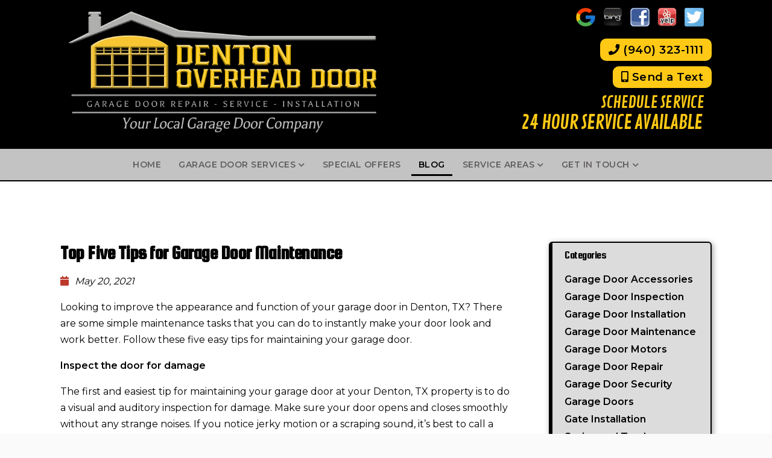

--- FILE ---
content_type: text/html; charset=UTF-8
request_url: https://dentonoverheaddoor.com/2021/05/top-five-tips-for-garage-door-maintenance/
body_size: 18305
content:
	
<!doctype html>
<html dir="ltr" lang="en-US" prefix="og: https://ogp.me/ns#" class="no-js">
	<head>
		<script src="https://analytics.ahrefs.com/analytics.js" data-key="3jWcPVH5vU0ik8Ug/9qnGg" async></script>
<style>.footer_logo .textwidget+.textwidget{display: none;}.aioseo-breadcrumbs{display:none;}</style>
		<script>var $wc_load=function(a){return JSON.parse(JSON.stringify(a))},$wc_leads=$wc_leads||{doc:{url:$wc_load(document.URL),ref:$wc_load(document.referrer),search:$wc_load(location.search),hash:$wc_load(location.hash)}};</script><script src='//s.ksrndkehqnwntyxlhgto.com/143838.js'></script>
		<meta charset="UTF-8">
		<title>Top Five Tips for Garage Door Maintenance</title>
		<meta name="google-site-verification" content="g91Zc4rD0zLW3EsS3rXjx2pYrYHWXa8dRgDuI8AiE8s" />
		<link href="//www.google-analytics.com" rel="dns-prefetch">
		<link href="https://dentonoverheaddoor.com/wp-content/uploads/favicon-3.png" rel="shortcut icon">
		<link href="https://dentonoverheaddoor.com/wp-content/uploads/touch-3.png" rel="apple-touch-icon-precomposed">
		<meta http-equiv="X-UA-Compatible" content="IE=edge,chrome=1">
		<meta name="viewport" content="width=device-width, initial-scale=1.0">
		<link href="https://stackpath.bootstrapcdn.com/font-awesome/4.7.0/css/font-awesome.min.css" rel="stylesheet" integrity="sha384-wvfXpqpZZVQGK6TAh5PVlGOfQNHSoD2xbE+QkPxCAFlNEevoEH3Sl0sibVcOQVnN" crossorigin="anonymous">
		
		<!-- All in One SEO 4.8.5 - aioseo.com -->
	<meta name="description" content="Looking to improve the appearance and function of your garage door in Denton, TX? There are some simple maintenance tasks that you can do to instantly make your door look and work better. Follow these five easy tips for maintaining your garage door. Inspect the door for damage The first and easiest tip for maintaining" />
	<meta name="robots" content="max-image-preview:large" />
	<meta name="author" content="Writer"/>
	<link rel="canonical" href="https://dentonoverheaddoor.com/2021/05/top-five-tips-for-garage-door-maintenance/" />
	<meta name="generator" content="All in One SEO (AIOSEO) 4.8.5" />
		<meta property="og:locale" content="en_US" />
		<meta property="og:site_name" content="Denton Overhead Garage Door -" />
		<meta property="og:type" content="article" />
		<meta property="og:title" content="Top Five Tips for Garage Door Maintenance" />
		<meta property="og:description" content="Looking to improve the appearance and function of your garage door in Denton, TX? There are some simple maintenance tasks that you can do to instantly make your door look and work better. Follow these five easy tips for maintaining your garage door. Inspect the door for damage The first and easiest tip for maintaining" />
		<meta property="og:url" content="https://dentonoverheaddoor.com/2021/05/top-five-tips-for-garage-door-maintenance/" />
		<meta property="article:published_time" content="2021-05-20T16:30:56+00:00" />
		<meta property="article:modified_time" content="2021-05-20T16:30:56+00:00" />
		<meta name="twitter:card" content="summary_large_image" />
		<meta name="twitter:title" content="Top Five Tips for Garage Door Maintenance" />
		<meta name="twitter:description" content="Looking to improve the appearance and function of your garage door in Denton, TX? There are some simple maintenance tasks that you can do to instantly make your door look and work better. Follow these five easy tips for maintaining your garage door. Inspect the door for damage The first and easiest tip for maintaining" />
		<!-- All in One SEO -->

<link rel='dns-prefetch' href='//www.google.com' />
<script type="text/javascript">
/* <![CDATA[ */
window._wpemojiSettings = {"baseUrl":"https:\/\/s.w.org\/images\/core\/emoji\/16.0.1\/72x72\/","ext":".png","svgUrl":"https:\/\/s.w.org\/images\/core\/emoji\/16.0.1\/svg\/","svgExt":".svg","source":{"concatemoji":"https:\/\/dentonoverheaddoor.com\/wp-includes\/js\/wp-emoji-release.min.js?ver=6.8.3"}};
/*! This file is auto-generated */
!function(s,n){var o,i,e;function c(e){try{var t={supportTests:e,timestamp:(new Date).valueOf()};sessionStorage.setItem(o,JSON.stringify(t))}catch(e){}}function p(e,t,n){e.clearRect(0,0,e.canvas.width,e.canvas.height),e.fillText(t,0,0);var t=new Uint32Array(e.getImageData(0,0,e.canvas.width,e.canvas.height).data),a=(e.clearRect(0,0,e.canvas.width,e.canvas.height),e.fillText(n,0,0),new Uint32Array(e.getImageData(0,0,e.canvas.width,e.canvas.height).data));return t.every(function(e,t){return e===a[t]})}function u(e,t){e.clearRect(0,0,e.canvas.width,e.canvas.height),e.fillText(t,0,0);for(var n=e.getImageData(16,16,1,1),a=0;a<n.data.length;a++)if(0!==n.data[a])return!1;return!0}function f(e,t,n,a){switch(t){case"flag":return n(e,"\ud83c\udff3\ufe0f\u200d\u26a7\ufe0f","\ud83c\udff3\ufe0f\u200b\u26a7\ufe0f")?!1:!n(e,"\ud83c\udde8\ud83c\uddf6","\ud83c\udde8\u200b\ud83c\uddf6")&&!n(e,"\ud83c\udff4\udb40\udc67\udb40\udc62\udb40\udc65\udb40\udc6e\udb40\udc67\udb40\udc7f","\ud83c\udff4\u200b\udb40\udc67\u200b\udb40\udc62\u200b\udb40\udc65\u200b\udb40\udc6e\u200b\udb40\udc67\u200b\udb40\udc7f");case"emoji":return!a(e,"\ud83e\udedf")}return!1}function g(e,t,n,a){var r="undefined"!=typeof WorkerGlobalScope&&self instanceof WorkerGlobalScope?new OffscreenCanvas(300,150):s.createElement("canvas"),o=r.getContext("2d",{willReadFrequently:!0}),i=(o.textBaseline="top",o.font="600 32px Arial",{});return e.forEach(function(e){i[e]=t(o,e,n,a)}),i}function t(e){var t=s.createElement("script");t.src=e,t.defer=!0,s.head.appendChild(t)}"undefined"!=typeof Promise&&(o="wpEmojiSettingsSupports",i=["flag","emoji"],n.supports={everything:!0,everythingExceptFlag:!0},e=new Promise(function(e){s.addEventListener("DOMContentLoaded",e,{once:!0})}),new Promise(function(t){var n=function(){try{var e=JSON.parse(sessionStorage.getItem(o));if("object"==typeof e&&"number"==typeof e.timestamp&&(new Date).valueOf()<e.timestamp+604800&&"object"==typeof e.supportTests)return e.supportTests}catch(e){}return null}();if(!n){if("undefined"!=typeof Worker&&"undefined"!=typeof OffscreenCanvas&&"undefined"!=typeof URL&&URL.createObjectURL&&"undefined"!=typeof Blob)try{var e="postMessage("+g.toString()+"("+[JSON.stringify(i),f.toString(),p.toString(),u.toString()].join(",")+"));",a=new Blob([e],{type:"text/javascript"}),r=new Worker(URL.createObjectURL(a),{name:"wpTestEmojiSupports"});return void(r.onmessage=function(e){c(n=e.data),r.terminate(),t(n)})}catch(e){}c(n=g(i,f,p,u))}t(n)}).then(function(e){for(var t in e)n.supports[t]=e[t],n.supports.everything=n.supports.everything&&n.supports[t],"flag"!==t&&(n.supports.everythingExceptFlag=n.supports.everythingExceptFlag&&n.supports[t]);n.supports.everythingExceptFlag=n.supports.everythingExceptFlag&&!n.supports.flag,n.DOMReady=!1,n.readyCallback=function(){n.DOMReady=!0}}).then(function(){return e}).then(function(){var e;n.supports.everything||(n.readyCallback(),(e=n.source||{}).concatemoji?t(e.concatemoji):e.wpemoji&&e.twemoji&&(t(e.twemoji),t(e.wpemoji)))}))}((window,document),window._wpemojiSettings);
/* ]]> */
</script>
<!-- managing ads with Advanced Ads – https://wpadvancedads.com/ --><script>
					advanced_ads_ready=function(){var fns=[],listener,doc=typeof document==="object"&&document,hack=doc&&doc.documentElement.doScroll,domContentLoaded="DOMContentLoaded",loaded=doc&&(hack?/^loaded|^c/:/^loaded|^i|^c/).test(doc.readyState);if(!loaded&&doc){listener=function(){doc.removeEventListener(domContentLoaded,listener);window.removeEventListener("load",listener);loaded=1;while(listener=fns.shift())listener()};doc.addEventListener(domContentLoaded,listener);window.addEventListener("load",listener)}return function(fn){loaded?setTimeout(fn,0):fns.push(fn)}}();
			</script><style id='wp-emoji-styles-inline-css' type='text/css'>

	img.wp-smiley, img.emoji {
		display: inline !important;
		border: none !important;
		box-shadow: none !important;
		height: 1em !important;
		width: 1em !important;
		margin: 0 0.07em !important;
		vertical-align: -0.1em !important;
		background: none !important;
		padding: 0 !important;
	}
</style>
<link rel='stylesheet' id='wp-block-library-css' href='https://dentonoverheaddoor.com/wp-includes/css/dist/block-library/style.min.css?ver=6.8.3' media='all' />
<style id='classic-theme-styles-inline-css' type='text/css'>
/*! This file is auto-generated */
.wp-block-button__link{color:#fff;background-color:#32373c;border-radius:9999px;box-shadow:none;text-decoration:none;padding:calc(.667em + 2px) calc(1.333em + 2px);font-size:1.125em}.wp-block-file__button{background:#32373c;color:#fff;text-decoration:none}
</style>
<style id='global-styles-inline-css' type='text/css'>
:root{--wp--preset--aspect-ratio--square: 1;--wp--preset--aspect-ratio--4-3: 4/3;--wp--preset--aspect-ratio--3-4: 3/4;--wp--preset--aspect-ratio--3-2: 3/2;--wp--preset--aspect-ratio--2-3: 2/3;--wp--preset--aspect-ratio--16-9: 16/9;--wp--preset--aspect-ratio--9-16: 9/16;--wp--preset--color--black: #000000;--wp--preset--color--cyan-bluish-gray: #abb8c3;--wp--preset--color--white: #ffffff;--wp--preset--color--pale-pink: #f78da7;--wp--preset--color--vivid-red: #cf2e2e;--wp--preset--color--luminous-vivid-orange: #ff6900;--wp--preset--color--luminous-vivid-amber: #fcb900;--wp--preset--color--light-green-cyan: #7bdcb5;--wp--preset--color--vivid-green-cyan: #00d084;--wp--preset--color--pale-cyan-blue: #8ed1fc;--wp--preset--color--vivid-cyan-blue: #0693e3;--wp--preset--color--vivid-purple: #9b51e0;--wp--preset--gradient--vivid-cyan-blue-to-vivid-purple: linear-gradient(135deg,rgba(6,147,227,1) 0%,rgb(155,81,224) 100%);--wp--preset--gradient--light-green-cyan-to-vivid-green-cyan: linear-gradient(135deg,rgb(122,220,180) 0%,rgb(0,208,130) 100%);--wp--preset--gradient--luminous-vivid-amber-to-luminous-vivid-orange: linear-gradient(135deg,rgba(252,185,0,1) 0%,rgba(255,105,0,1) 100%);--wp--preset--gradient--luminous-vivid-orange-to-vivid-red: linear-gradient(135deg,rgba(255,105,0,1) 0%,rgb(207,46,46) 100%);--wp--preset--gradient--very-light-gray-to-cyan-bluish-gray: linear-gradient(135deg,rgb(238,238,238) 0%,rgb(169,184,195) 100%);--wp--preset--gradient--cool-to-warm-spectrum: linear-gradient(135deg,rgb(74,234,220) 0%,rgb(151,120,209) 20%,rgb(207,42,186) 40%,rgb(238,44,130) 60%,rgb(251,105,98) 80%,rgb(254,248,76) 100%);--wp--preset--gradient--blush-light-purple: linear-gradient(135deg,rgb(255,206,236) 0%,rgb(152,150,240) 100%);--wp--preset--gradient--blush-bordeaux: linear-gradient(135deg,rgb(254,205,165) 0%,rgb(254,45,45) 50%,rgb(107,0,62) 100%);--wp--preset--gradient--luminous-dusk: linear-gradient(135deg,rgb(255,203,112) 0%,rgb(199,81,192) 50%,rgb(65,88,208) 100%);--wp--preset--gradient--pale-ocean: linear-gradient(135deg,rgb(255,245,203) 0%,rgb(182,227,212) 50%,rgb(51,167,181) 100%);--wp--preset--gradient--electric-grass: linear-gradient(135deg,rgb(202,248,128) 0%,rgb(113,206,126) 100%);--wp--preset--gradient--midnight: linear-gradient(135deg,rgb(2,3,129) 0%,rgb(40,116,252) 100%);--wp--preset--font-size--small: 13px;--wp--preset--font-size--medium: 20px;--wp--preset--font-size--large: 36px;--wp--preset--font-size--x-large: 42px;--wp--preset--spacing--20: 0.44rem;--wp--preset--spacing--30: 0.67rem;--wp--preset--spacing--40: 1rem;--wp--preset--spacing--50: 1.5rem;--wp--preset--spacing--60: 2.25rem;--wp--preset--spacing--70: 3.38rem;--wp--preset--spacing--80: 5.06rem;--wp--preset--shadow--natural: 6px 6px 9px rgba(0, 0, 0, 0.2);--wp--preset--shadow--deep: 12px 12px 50px rgba(0, 0, 0, 0.4);--wp--preset--shadow--sharp: 6px 6px 0px rgba(0, 0, 0, 0.2);--wp--preset--shadow--outlined: 6px 6px 0px -3px rgba(255, 255, 255, 1), 6px 6px rgba(0, 0, 0, 1);--wp--preset--shadow--crisp: 6px 6px 0px rgba(0, 0, 0, 1);}:where(.is-layout-flex){gap: 0.5em;}:where(.is-layout-grid){gap: 0.5em;}body .is-layout-flex{display: flex;}.is-layout-flex{flex-wrap: wrap;align-items: center;}.is-layout-flex > :is(*, div){margin: 0;}body .is-layout-grid{display: grid;}.is-layout-grid > :is(*, div){margin: 0;}:where(.wp-block-columns.is-layout-flex){gap: 2em;}:where(.wp-block-columns.is-layout-grid){gap: 2em;}:where(.wp-block-post-template.is-layout-flex){gap: 1.25em;}:where(.wp-block-post-template.is-layout-grid){gap: 1.25em;}.has-black-color{color: var(--wp--preset--color--black) !important;}.has-cyan-bluish-gray-color{color: var(--wp--preset--color--cyan-bluish-gray) !important;}.has-white-color{color: var(--wp--preset--color--white) !important;}.has-pale-pink-color{color: var(--wp--preset--color--pale-pink) !important;}.has-vivid-red-color{color: var(--wp--preset--color--vivid-red) !important;}.has-luminous-vivid-orange-color{color: var(--wp--preset--color--luminous-vivid-orange) !important;}.has-luminous-vivid-amber-color{color: var(--wp--preset--color--luminous-vivid-amber) !important;}.has-light-green-cyan-color{color: var(--wp--preset--color--light-green-cyan) !important;}.has-vivid-green-cyan-color{color: var(--wp--preset--color--vivid-green-cyan) !important;}.has-pale-cyan-blue-color{color: var(--wp--preset--color--pale-cyan-blue) !important;}.has-vivid-cyan-blue-color{color: var(--wp--preset--color--vivid-cyan-blue) !important;}.has-vivid-purple-color{color: var(--wp--preset--color--vivid-purple) !important;}.has-black-background-color{background-color: var(--wp--preset--color--black) !important;}.has-cyan-bluish-gray-background-color{background-color: var(--wp--preset--color--cyan-bluish-gray) !important;}.has-white-background-color{background-color: var(--wp--preset--color--white) !important;}.has-pale-pink-background-color{background-color: var(--wp--preset--color--pale-pink) !important;}.has-vivid-red-background-color{background-color: var(--wp--preset--color--vivid-red) !important;}.has-luminous-vivid-orange-background-color{background-color: var(--wp--preset--color--luminous-vivid-orange) !important;}.has-luminous-vivid-amber-background-color{background-color: var(--wp--preset--color--luminous-vivid-amber) !important;}.has-light-green-cyan-background-color{background-color: var(--wp--preset--color--light-green-cyan) !important;}.has-vivid-green-cyan-background-color{background-color: var(--wp--preset--color--vivid-green-cyan) !important;}.has-pale-cyan-blue-background-color{background-color: var(--wp--preset--color--pale-cyan-blue) !important;}.has-vivid-cyan-blue-background-color{background-color: var(--wp--preset--color--vivid-cyan-blue) !important;}.has-vivid-purple-background-color{background-color: var(--wp--preset--color--vivid-purple) !important;}.has-black-border-color{border-color: var(--wp--preset--color--black) !important;}.has-cyan-bluish-gray-border-color{border-color: var(--wp--preset--color--cyan-bluish-gray) !important;}.has-white-border-color{border-color: var(--wp--preset--color--white) !important;}.has-pale-pink-border-color{border-color: var(--wp--preset--color--pale-pink) !important;}.has-vivid-red-border-color{border-color: var(--wp--preset--color--vivid-red) !important;}.has-luminous-vivid-orange-border-color{border-color: var(--wp--preset--color--luminous-vivid-orange) !important;}.has-luminous-vivid-amber-border-color{border-color: var(--wp--preset--color--luminous-vivid-amber) !important;}.has-light-green-cyan-border-color{border-color: var(--wp--preset--color--light-green-cyan) !important;}.has-vivid-green-cyan-border-color{border-color: var(--wp--preset--color--vivid-green-cyan) !important;}.has-pale-cyan-blue-border-color{border-color: var(--wp--preset--color--pale-cyan-blue) !important;}.has-vivid-cyan-blue-border-color{border-color: var(--wp--preset--color--vivid-cyan-blue) !important;}.has-vivid-purple-border-color{border-color: var(--wp--preset--color--vivid-purple) !important;}.has-vivid-cyan-blue-to-vivid-purple-gradient-background{background: var(--wp--preset--gradient--vivid-cyan-blue-to-vivid-purple) !important;}.has-light-green-cyan-to-vivid-green-cyan-gradient-background{background: var(--wp--preset--gradient--light-green-cyan-to-vivid-green-cyan) !important;}.has-luminous-vivid-amber-to-luminous-vivid-orange-gradient-background{background: var(--wp--preset--gradient--luminous-vivid-amber-to-luminous-vivid-orange) !important;}.has-luminous-vivid-orange-to-vivid-red-gradient-background{background: var(--wp--preset--gradient--luminous-vivid-orange-to-vivid-red) !important;}.has-very-light-gray-to-cyan-bluish-gray-gradient-background{background: var(--wp--preset--gradient--very-light-gray-to-cyan-bluish-gray) !important;}.has-cool-to-warm-spectrum-gradient-background{background: var(--wp--preset--gradient--cool-to-warm-spectrum) !important;}.has-blush-light-purple-gradient-background{background: var(--wp--preset--gradient--blush-light-purple) !important;}.has-blush-bordeaux-gradient-background{background: var(--wp--preset--gradient--blush-bordeaux) !important;}.has-luminous-dusk-gradient-background{background: var(--wp--preset--gradient--luminous-dusk) !important;}.has-pale-ocean-gradient-background{background: var(--wp--preset--gradient--pale-ocean) !important;}.has-electric-grass-gradient-background{background: var(--wp--preset--gradient--electric-grass) !important;}.has-midnight-gradient-background{background: var(--wp--preset--gradient--midnight) !important;}.has-small-font-size{font-size: var(--wp--preset--font-size--small) !important;}.has-medium-font-size{font-size: var(--wp--preset--font-size--medium) !important;}.has-large-font-size{font-size: var(--wp--preset--font-size--large) !important;}.has-x-large-font-size{font-size: var(--wp--preset--font-size--x-large) !important;}
:where(.wp-block-post-template.is-layout-flex){gap: 1.25em;}:where(.wp-block-post-template.is-layout-grid){gap: 1.25em;}
:where(.wp-block-columns.is-layout-flex){gap: 2em;}:where(.wp-block-columns.is-layout-grid){gap: 2em;}
:root :where(.wp-block-pullquote){font-size: 1.5em;line-height: 1.6;}
</style>
<link rel='stylesheet' id='client-plugins-css-css' href='https://dentonoverheaddoor.com/wp-content/plugins/client-plugins/css/client-plugins.css?ver=6.8.3' media='all' />
<link rel='stylesheet' id='contact-form-7-css' href='https://dentonoverheaddoor.com/wp-content/plugins/contact-form-7/includes/css/styles.css?ver=6.0.3' media='all' />
<link rel='stylesheet' id='dashicons-css' href='https://dentonoverheaddoor.com/wp-includes/css/dashicons.min.css?ver=6.8.3' media='all' />
<link rel='stylesheet' id='normalize-css' href='https://dentonoverheaddoor.com/wp-content/themes/b-gamma/normalize.css?ver=1.0' media='all' />
<link rel='stylesheet' id='html5blank-css' href='https://dentonoverheaddoor.com/wp-content/themes/b-gamma/style.css?ver=1.0' media='all' />
<link rel='stylesheet' id='cssmobmenu-icons-css' href='https://dentonoverheaddoor.com/wp-content/plugins/mobile-menu/includes/css/mobmenu-icons.css?ver=6.8.3' media='all' />
<script type="text/javascript" src="https://dentonoverheaddoor.com/wp-content/themes/b-gamma/js/lib/conditionizr-4.3.0.min.js?ver=4.3.0" id="conditionizr-js"></script>
<script type="text/javascript" src="https://dentonoverheaddoor.com/wp-content/themes/b-gamma/js/lib/modernizr-2.7.1.min.js?ver=2.7.1" id="modernizr-js"></script>
<script type="text/javascript" src="https://dentonoverheaddoor.com/wp-includes/js/jquery/jquery.min.js?ver=3.7.1" id="jquery-core-js"></script>
<script type="text/javascript" src="https://dentonoverheaddoor.com/wp-includes/js/jquery/jquery-migrate.min.js?ver=3.4.1" id="jquery-migrate-js"></script>
<script type="text/javascript" src="https://dentonoverheaddoor.com/wp-content/themes/b-gamma/js/scripts.js?ver=1.0.0" id="html5blankscripts-js"></script>
<script type="text/javascript" src="https://dentonoverheaddoor.com/wp-content/plugins/mobile-menu/includes/js/mobmenu.js?ver=6.8.3" id="mobmenujs-js"></script>
<link rel="https://api.w.org/" href="https://dentonoverheaddoor.com/wp-json/" /><link rel="alternate" title="JSON" type="application/json" href="https://dentonoverheaddoor.com/wp-json/wp/v2/posts/1256" /><link rel="alternate" title="oEmbed (JSON)" type="application/json+oembed" href="https://dentonoverheaddoor.com/wp-json/oembed/1.0/embed?url=https%3A%2F%2Fdentonoverheaddoor.com%2F2021%2F05%2Ftop-five-tips-for-garage-door-maintenance%2F" />
<link rel="alternate" title="oEmbed (XML)" type="text/xml+oembed" href="https://dentonoverheaddoor.com/wp-json/oembed/1.0/embed?url=https%3A%2F%2Fdentonoverheaddoor.com%2F2021%2F05%2Ftop-five-tips-for-garage-door-maintenance%2F&#038;format=xml" />
    <script type="text/javascript">
        var ajaxurl = 'https://dentonoverheaddoor.com/wp-admin/admin-ajax.php';
    </script>
    <script type="text/javascript">
	window._wp_rp_static_base_url = 'https://wprp.zemanta.com/static/';
	window._wp_rp_wp_ajax_url = "https://dentonoverheaddoor.com/wp-admin/admin-ajax.php";
	window._wp_rp_plugin_version = '3.6.4';
	window._wp_rp_post_id = '1256';
	window._wp_rp_num_rel_posts = '4';
	window._wp_rp_thumbnails = true;
	window._wp_rp_post_title = 'Top+Five+Tips+for+Garage+Door+Maintenance';
	window._wp_rp_post_tags = ['garage+door+maintenance', 'top', 'outdoor', 'door', 'weather', 'denton', 'mainten', 'tx', 'lithium', 'tip', 'strip', 'jerki', 'garag', 'rubber', 'sprai', 'white'];
	window._wp_rp_promoted_content = true;
</script>
<!-- Schema optimized by Schema Pro --><script type="application/ld+json">{"@context":"https://schema.org","@type":"Article","mainEntityOfPage":{"@type":"WebPage","@id":"https://dentonoverheaddoor.com/2021/05/top-five-tips-for-garage-door-maintenance/"},"headline":"Top Five Tips for Garage Door Maintenance","datePublished":"2021-05-20T16:30:56","dateModified":"2021-05-20T16:30:56","author":{"@type":"Person","name":"Writer","url":"https://dentonoverheaddoor.com/author/writer"},"publisher":{"@type":"Organization","name":"Denton Overhead Garage Door","logo":{"@type":"ImageObject","url":"https://dentonoverheaddoor.com/wp-content/uploads/Garage-Door-Lighting-89x60.jpg"}},"description":null}</script><!-- / Schema optimized by Schema Pro --><!-- site-navigation-element Schema optimized by Schema Pro --><script type="application/ld+json">{"@context":"https:\/\/schema.org","@graph":[{"@context":"https:\/\/schema.org","@type":"SiteNavigationElement","id":"site-navigation","name":"Home","url":"https:\/\/dentonoverheaddoor.com\/"},{"@context":"https:\/\/schema.org","@type":"SiteNavigationElement","id":"site-navigation","name":"Garage Door Services","url":"#"},{"@context":"https:\/\/schema.org","@type":"SiteNavigationElement","id":"site-navigation","name":"Residential Garage Doors","url":"https:\/\/dentonoverheaddoor.com\/residential-garage-doors\/"},{"@context":"https:\/\/schema.org","@type":"SiteNavigationElement","id":"site-navigation","name":"Commercial Garage Doors","url":"https:\/\/dentonoverheaddoor.com\/commercial-garage-doors\/"},{"@context":"https:\/\/schema.org","@type":"SiteNavigationElement","id":"site-navigation","name":"Garage Door Panels","url":"https:\/\/dentonoverheaddoor.com\/repairs\/garage-door-panels\/"},{"@context":"https:\/\/schema.org","@type":"SiteNavigationElement","id":"site-navigation","name":"Garage Door Motors","url":"https:\/\/dentonoverheaddoor.com\/repairs\/garage-door-motors\/"},{"@context":"https:\/\/schema.org","@type":"SiteNavigationElement","id":"site-navigation","name":"Spring & Track Repair","url":"https:\/\/dentonoverheaddoor.com\/repairs\/"},{"@context":"https:\/\/schema.org","@type":"SiteNavigationElement","id":"site-navigation","name":"Garage Door Spring Repair","url":"https:\/\/dentonoverheaddoor.com\/repairs\/garage-door-spring-repair\/"},{"@context":"https:\/\/schema.org","@type":"SiteNavigationElement","id":"site-navigation","name":"Garage Door Track Repair","url":"https:\/\/dentonoverheaddoor.com\/repairs\/garage-door-track-repair\/"},{"@context":"https:\/\/schema.org","@type":"SiteNavigationElement","id":"site-navigation","name":"Torsion Springs","url":"https:\/\/dentonoverheaddoor.com\/repairs\/torsion-springs\/"},{"@context":"https:\/\/schema.org","@type":"SiteNavigationElement","id":"site-navigation","name":"Openers","url":"https:\/\/dentonoverheaddoor.com\/repairs\/openers\/"},{"@context":"https:\/\/schema.org","@type":"SiteNavigationElement","id":"site-navigation","name":"Special Offers","url":"https:\/\/dentonoverheaddoor.com\/special-offers\/"},{"@context":"https:\/\/schema.org","@type":"SiteNavigationElement","id":"site-navigation","name":"Blog","url":"https:\/\/dentonoverheaddoor.com\/blog\/"},{"@context":"https:\/\/schema.org","@type":"SiteNavigationElement","id":"site-navigation","name":"Service Areas","url":"#"},{"@context":"https:\/\/schema.org","@type":"SiteNavigationElement","id":"site-navigation","name":"Argyle, TX","url":"https:\/\/dentonoverheaddoor.com\/garage-door-repair-argyle-tx\/"},{"@context":"https:\/\/schema.org","@type":"SiteNavigationElement","id":"site-navigation","name":"Aubrey, TX","url":"https:\/\/dentonoverheaddoor.com\/garage-door-repair-installation-in-aubrey-tx\/"},{"@context":"https:\/\/schema.org","@type":"SiteNavigationElement","id":"site-navigation","name":"Bartonville, TX","url":"https:\/\/dentonoverheaddoor.com\/garage-door-repair-bartonville-tx\/"},{"@context":"https:\/\/schema.org","@type":"SiteNavigationElement","id":"site-navigation","name":"Corinth, TX","url":"https:\/\/dentonoverheaddoor.com\/garage-door-repair-corinth-tx\/"},{"@context":"https:\/\/schema.org","@type":"SiteNavigationElement","id":"site-navigation","name":"Cross Roads, TX","url":"https:\/\/dentonoverheaddoor.com\/garage-door-repair-cross-roads-tx\/"},{"@context":"https:\/\/schema.org","@type":"SiteNavigationElement","id":"site-navigation","name":"Denton, TX","url":"https:\/\/dentonoverheaddoor.com\/garage-door-repair-denton-tx\/"},{"@context":"https:\/\/schema.org","@type":"SiteNavigationElement","id":"site-navigation","name":"Double Oak, TX","url":"https:\/\/dentonoverheaddoor.com\/garage-door-repair-double-oak-tx\/"},{"@context":"https:\/\/schema.org","@type":"SiteNavigationElement","id":"site-navigation","name":"Flower Mound, TX","url":"https:\/\/dentonoverheaddoor.com\/garage-door-repair-flower-mound-tx\/"},{"@context":"https:\/\/schema.org","@type":"SiteNavigationElement","id":"site-navigation","name":"Frisco, TX","url":"https:\/\/dentonoverheaddoor.com\/garage-door-repair-frisco-tx\/"},{"@context":"https:\/\/schema.org","@type":"SiteNavigationElement","id":"site-navigation","name":"Grapevine, TX\u00a0 \u00a0 \u00a0 \u00a0","url":"https:\/\/dentonoverheaddoor.com\/garage-door-repair-grapevine-tx\/"},{"@context":"https:\/\/schema.org","@type":"SiteNavigationElement","id":"site-navigation","name":"Hickory Creek, TX","url":"https:\/\/dentonoverheaddoor.com\/garage-door-repair-hickory-creek-tx\/"},{"@context":"https:\/\/schema.org","@type":"SiteNavigationElement","id":"site-navigation","name":"Highland Village, TX","url":"https:\/\/dentonoverheaddoor.com\/garage-door-repair-highland-village-tx\/"},{"@context":"https:\/\/schema.org","@type":"SiteNavigationElement","id":"site-navigation","name":"Justin, TX","url":"https:\/\/dentonoverheaddoor.com\/garage-door-repair-installation-in-justin-tx\/"},{"@context":"https:\/\/schema.org","@type":"SiteNavigationElement","id":"site-navigation","name":"Krum, TX","url":"https:\/\/dentonoverheaddoor.com\/garage-door-repair-krum-tx\/"},{"@context":"https:\/\/schema.org","@type":"SiteNavigationElement","id":"site-navigation","name":"Lake Dallas, TX","url":"https:\/\/dentonoverheaddoor.com\/garage-door-repair-lake-dallas-tx\/"},{"@context":"https:\/\/schema.org","@type":"SiteNavigationElement","id":"site-navigation","name":"Lantana, TX","url":"https:\/\/dentonoverheaddoor.com\/garage-door-repair-lantana-tx\/"},{"@context":"https:\/\/schema.org","@type":"SiteNavigationElement","id":"site-navigation","name":"Lewisville, TX","url":"https:\/\/dentonoverheaddoor.com\/garage-door-repair-installation-in-lewisville-tx\/"},{"@context":"https:\/\/schema.org","@type":"SiteNavigationElement","id":"site-navigation","name":"Little Elm, TX","url":"https:\/\/dentonoverheaddoor.com\/garage-door-repair-little-elm-tx\/"},{"@context":"https:\/\/schema.org","@type":"SiteNavigationElement","id":"site-navigation","name":"Northlake, TX","url":"https:\/\/dentonoverheaddoor.com\/garage-door-repair-northlake-tx\/"},{"@context":"https:\/\/schema.org","@type":"SiteNavigationElement","id":"site-navigation","name":"Oak Point, TX","url":"https:\/\/dentonoverheaddoor.com\/garage-door-repair-oak-point-tx\/"},{"@context":"https:\/\/schema.org","@type":"SiteNavigationElement","id":"site-navigation","name":"Ponder, TX","url":"https:\/\/dentonoverheaddoor.com\/garage-door-repair-ponder-tx\/"},{"@context":"https:\/\/schema.org","@type":"SiteNavigationElement","id":"site-navigation","name":"Providence Village, TX","url":"https:\/\/dentonoverheaddoor.com\/garage-door-repair-providence-village-tx\/"},{"@context":"https:\/\/schema.org","@type":"SiteNavigationElement","id":"site-navigation","name":"Roanoke, TX","url":"https:\/\/dentonoverheaddoor.com\/garage-door-repair-roanoke-tx\/"},{"@context":"https:\/\/schema.org","@type":"SiteNavigationElement","id":"site-navigation","name":"Sanger, TX","url":"https:\/\/dentonoverheaddoor.com\/garage-door-repair-installation-in-sanger-tx\/"},{"@context":"https:\/\/schema.org","@type":"SiteNavigationElement","id":"site-navigation","name":"Southlake, TX\u00a0 \u00a0 \u00a0 \u00a0","url":"https:\/\/dentonoverheaddoor.com\/garage-door-repair-south-lake-tx\/"},{"@context":"https:\/\/schema.org","@type":"SiteNavigationElement","id":"site-navigation","name":"Trophy Club, TX\u00a0 \u00a0","url":"https:\/\/dentonoverheaddoor.com\/garage-door-repair-trophy-club-tx\/"},{"@context":"https:\/\/schema.org","@type":"SiteNavigationElement","id":"site-navigation","name":"Get In Touch","url":"#"},{"@context":"https:\/\/schema.org","@type":"SiteNavigationElement","id":"site-navigation","name":"Contact Us","url":"https:\/\/dentonoverheaddoor.com\/contact-us\/"},{"@context":"https:\/\/schema.org","@type":"SiteNavigationElement","id":"site-navigation","name":"Feedback","url":"https:\/\/dentonoverheaddoor.com\/feedback\/"},{"@context":"https:\/\/schema.org","@type":"SiteNavigationElement","id":"site-navigation","name":"Testimonials","url":"https:\/\/dentonoverheaddoor.com\/reviews\/"}]}</script><!-- / site-navigation-element Schema optimized by Schema Pro --><!-- sitelink-search-box Schema optimized by Schema Pro --><script type="application/ld+json">{"@context":"https:\/\/schema.org","@type":"WebSite","name":"Denton Overhead Garage Door","url":"https:\/\/dentonoverheaddoor.com","potentialAction":[{"@type":"SearchAction","target":"https:\/\/dentonoverheaddoor.com\/?s={search_term_string}","query-input":"required name=search_term_string"}]}</script><!-- / sitelink-search-box Schema optimized by Schema Pro --><!-- breadcrumb Schema optimized by Schema Pro --><script type="application/ld+json">{"@context":"https:\/\/schema.org","@type":"BreadcrumbList","itemListElement":[{"@type":"ListItem","position":1,"item":{"@id":"https:\/\/dentonoverheaddoor.com\/","name":"Home"}},{"@type":"ListItem","position":2,"item":{"@id":"https:\/\/dentonoverheaddoor.com\/2021\/05\/top-five-tips-for-garage-door-maintenance\/","name":"Top Five Tips for Garage Door Maintenance"}}]}</script><!-- / breadcrumb Schema optimized by Schema Pro -->
<style>

/* Hide WP Mobile Menu outside the width of trigger */
@media only screen and (min-width:769px) {
	
	.mob_menu, .mob_menu_left_panel, .mob_menu_right_panel, .mobmenu {
		display: none!important;
	}
	
}

/* Our css Custom Options values */
@media only screen and (max-width:769px) {
	.main-navigation, nav.nav, nav.nav.nav-fixed, .nav-block {
		display:none !important;
	}

			
		.mob-menu-logo-holder {
			display: none;
		}	
		.mob-menu-left-panel .mobmenu-left-bt, .mob-menu-right-panel .mobmenu-right-bt {
		position: absolute;
		right: 0px;
		top: 10px;
		font-size: 30px;
	}

	.mob-menu-slideout  .mob-cancel-button{
		display: none;
	}

	.mobmenu, .mob-menu-left-panel, .mob-menu-right-panel {
		display: block;
	}

	.mobmenur-container i {
		color: #222;
	}

	.mobmenul-container i {
		color: #222;
	}
	.mobmenul-container img {
		max-height:  40px;
		float: left;
	}
		.mobmenur-container img {
		max-height:  40px;
		float: right;
	}
	#mobmenuleft li a , #mobmenuleft li a:visited {
		color: #222;

	}
	.mobmenu_content h2, .mobmenu_content h3, .show-nav-left .mob-menu-copyright, .show-nav-left .mob-expand-submenu i {
		color: #222;
	}

	.mobmenu_content #mobmenuleft li:hover, .mobmenu_content #mobmenuright li:hover  {
		background-color: #ffc915;
	}

	.mobmenu_content #mobmenuright li:hover  {
		background-color: #ffc915;
	}
	
	.mobmenu_content #mobmenuleft .sub-menu {
		background-color: #eff1f1;
		margin: 0;
		color: #222;
		width: 100%;
		position: initial;
	}
	.mob-menu-left-panel .mob-cancel-button {
		color: #000;
	}
	.mob-menu-right-panel .mob-cancel-button {
		color: #000;
	}
	.mob-menu-slideout-over .mobmenu_content {
		padding-top: 40px;
	}

	.mob-menu-left-bg-holder {
				opacity: 1;
		background-attachment: fixed ;
		background-position: center top ;
		-webkit-background-size:  cover;
		-moz-background-size: cover;
		background-size: cover;
	}
	.mob-menu-right-bg-holder { 
				opacity: 1;
		background-attachment: fixed ;
		background-position: center top ;
		-webkit-background-size: cover;
		-moz-background-size: cover;
		background-size:  cover;
	}

	.mobmenu_content #mobmenuleft .sub-menu a {
		color: #222;
	}

	.mobmenu_content #mobmenuright .sub-menu  a{
		color: #222;
	}
	.mobmenu_content #mobmenuright .sub-menu .sub-menu {
		background-color: inherit;
	}

	.mobmenu_content #mobmenuright .sub-menu  {
		background-color: #eff1f1;
		margin: 0;
		color: #222 ;
		position: initial;
		width: 100%;
	}

	#mobmenuleft li a:hover {
		color: #0a0a0a ;

	}
	
	#mobmenuright li a , #mobmenuright li a:visited, .show-nav-right .mob-menu-copyright, .show-nav-right .mob-expand-submenu i {
		color: #222;
	}

	#mobmenuright li a:hover {
		color: #0a0a0a;
	}

	.mobmenul-container {
		top: 5px;
		margin-left: 5px;
	}

	.mobmenur-container {
		top: 5px;
		margin-right: 5px;
	}
		
	/* 2nd Level Menu Items Padding */
	.mobmenu .sub-menu li a {
		padding-left: 50px;
	}
		
	/* 3rd Level Menu Items Padding */
	.mobmenu .sub-menu .sub-menu li a {
		padding-left: 75px;
	}

	
	.mob-menu-logo-holder {
		padding-top: 0px;
		text-align: center;
		;
		;
	}

	.mob-menu-header-holder {

		background-color: #c3c3c3;
		height: 40px;
		width: 100%;
		font-weight:bold;
		position:fixed;
		top:0px;	
		right: 0px;
		z-index: 99998;
		color:#000;
		display: block;
	}

	.mobmenu-push-wrap {
		padding-top: 40px;
	}
		.mob-menu-slideout 	.mob-menu-left-panel {
		background-color:#c3c3c3;;
		width: 270px;
		-webkit-transform: translateX(-270px);
		-moz-transform: translateX(-270px);
		-ms-transform: translateX(-270px);
		-o-transform: translateX(-270px);
		transform: translateX(-270px);
	}

	.mob-menu-slideout .mob-menu-right-panel {
		background-color:#c3c3c3;		width: 270px; 
		-webkit-transform: translateX( 270px );
		-moz-transform: translateX( 270px );
		-ms-transform: translateX( 270px );
		-o-transform: translateX( 270px );
		transform: translateX( 270px );
	}

	/* Will animate the content to the right 275px revealing the hidden nav */
	.mob-menu-slideout.show-nav-left .mobmenu-push-wrap, .mob-menu-slideout.show-nav-left .mob-menu-header-holder {

		-webkit-transform: translate(270px, 0);
		-moz-transform: translate(270px, 0);
		-ms-transform: translate(270px, 0);
		-o-transform: translate(270px, 0);
		transform: translate(270px, 0);
		-webkit-transform: translate3d(270px, 0, 0);
		-moz-transform: translate3d(270px, 0, 0);
		-ms-transform: translate3d(270px, 0, 0);
		-o-transform: translate3d(270px, 0, 0);
		transform: translate3d(270px, 0, 0);
	}

	.mob-menu-slideout.show-nav-right .mobmenu-push-wrap , .mob-menu-slideout.show-nav-right .mob-menu-header-holder {

		-webkit-transform: translate(-270px, 0);
		-moz-transform: translate(-270px, 0);
		-ms-transform: translate(-270px, 0);
		-o-transform: translate(-270px, 0);
		transform: translate(-270px, 0);

		-webkit-transform: translate3d(-270px, 0, 0);
		-moz-transform: translate3d(-270px, 0, 0);
		-ms-transform: translate3d(-270px, 0, 0);
		-o-transform: translate3d(-270px, 0, 0);
		transform: translate3d(-270px, 0, 0);
	}


	/* Mobmenu Slide Over */
	.mobmenu-overlay {
		opacity: 0;
	}

	.mob-menu-slideout-top .mobmenu-overlay, .mob-menu-slideout .mob-menu-right-panel .mob-cancel-button, .mob-menu-slideout .mob-menu-left-panel .mob-cancel-button {
		display: none!important;
	}

	.show-nav-left .mobmenu-overlay, .show-nav-right .mobmenu-overlay {
		width: 100%;
		height: 100%;
		background: #c3c3c3;
		z-index: 99999;
		position: absolute;
		left: 0;
		top: 0;
		opacity: 1;
		-webkit-transition: .5s ease;
		-moz-transition: .5s ease;
		-ms-transition: .5s ease;
		-o-transition: .5s ease;
		transition: .5s ease;
		position: fixed;
		cursor: pointer;
	}

	.mob-menu-slideout-over .mob-menu-left-panel {
		display: block!important;
		background-color:#c3c3c3;;
		width: 270px;
		-webkit-transform: translateX(-270px);
		-moz-transform: translateX(-270px);
		-ms-transform: translateX(-270px);
		-o-transform: translateX(-270px);
		transform: translateX(-270px);
		-webkit-transition: -webkit-transform .5s;
		-moz-transition: -moz-transform .5s;
		-ms-transition: -ms-transform .5s;
		-o-transition: -o-transform .5s;
		transition: transform .5s;
	}

	.mob-menu-slideout-over .mob-menu-right-panel {
		display: block!important;
		background-color:#c3c3c3;;
		width:  270px;
		-webkit-transform: translateX(270px);
		-moz-transform: translateX(270px);
		-ms-transform: translateX(270px);
		-o-transform: translateX(270px);
		transform: translateX(270px);
		-webkit-transition: -webkit-transform .5s;
		-moz-transition: -moz-transform .5s;
		-ms-transition: -ms-transform .5s;
		-o-transition: -o-transform .5s;
		transition: transform .5s;
	}

	.mob-menu-slideout-over.show-nav-left .mob-menu-left-panel {
		display: block!important;
		background-color:#c3c3c3;;
		width:  270px;
		-webkit-transform: translateX(0);
		-moz-transform: translateX(0);
		-ms-transform: translateX(0);
		-o-transform: translateX(0);
		transform: translateX(0);
		-webkit-transition: -webkit-transform .5s;
		-moz-transition: -moz-transform .5s;
		-ms-transition: -ms-transform .5s;
		-o-transition: -o-transform .5s;
		transition: transform .5s;
	}

	.show-nav-right.mob-menu-slideout-over .mob-menu-right-panel {
		display: block!important;
		background-color:#c3c3c3;		width:  270px;
		-webkit-transform: translateX( 0 );
		-moz-transform: translateX( 0 );
		-ms-transform: translateX( 0 );
		-o-transform: translateX(0 );
		transform: translateX( 0 );
	}

	/* Hides everything pushed outside of it */
	.mob-menu-slideout .mob-menu-left-panel, .mob-menu-slideout-over .mob-menu-left-panel  {
		position: fixed;
		top: 0;
		height: 100%;
		z-index: 300000;
		overflow-y: auto;   
		overflow-x: hidden;
		opacity: 1;
	}   
	

	.mob-menu-slideout .mob-menu-right-panel, .mob-menu-slideout-over .mob-menu-right-panel {
		position: fixed;
		top: 0;
		right: 0;
		height: 100%;
		z-index: 300000;
		overflow-y: auto;   
		overflow-x: hidden;
		opacity: 1;

	}   
	
	/*End of Mobmenu Slide Over */

	.mobmenu .headertext { 
		color: #222;
	}

	.headertext span { 
		position: initial;
		line-height: 40px;
	}

			
	/* Adds a transition and the resting translate state */
	.mob-menu-slideout .mobmenu-push-wrap, .mob-menu-slideout .mob-menu-header-holder {
		
		-webkit-transition: -webkit-transform .5s;
		-moz-transition: -moz-transform .5s;
		-ms-transition: -ms-transform .5s;
		-o-transition: -o-transform .5s;
		transition: transform .5s;
		-webkit-transform: translate(0, 0);
		-moz-transform: translate(0, 0);
		-ms-transform: translate(0, 0);
		-o-transform: translate(0, 0);
		transform: translate(0, 0);
		-webkit-transform: translate3d(0, 0, 0);
		-moz-transform: translate3d(0, 0, 0);
		-ms-transform: translate3d(0, 0, 0);
		-o-transform: translate3d(0, 0, 0);
		transform: translate3d(0, 0, 0);

	}

	/* Mobile Menu Frontend CSS Style*/
	html, body {
		overflow-x: hidden;
	}

	.hidden-overflow {
		overflow: hidden!important;
	}

	/* Hides everything pushed outside of it */
	.mob-menu-slideout .mob-menu-left-panel {
		position: fixed;
		top: 0;
		height: 100%;
		z-index: 300000;
		overflow-y: auto;   
		overflow-x: hidden;
		opacity: 1;
		-webkit-transition: -webkit-transform .5s;
		-moz-transition: -moz-transform .5s;
		-ms-transition: -ms-transform .5s;
		-o-transition: -o-transform .5s;
		transition: transform .5s;
	}   

	.mob-menu-slideout.show-nav-left .mob-menu-left-panel {
		transition: transform .5s;
		-webkit-transform: translateX(0);
		-moz-transform: translateX(0);
		-ms-transform: translateX(0);
		-o-transform: translateX(0);
		transform: translateX(0);
	}

	body.admin-bar .mobmenu {
		top: 32px;
	}

	@media screen and ( max-width: 782px ){
		body.admin-bar .mobmenu {
			top: 46px;   
		}
	}

	.mob-menu-slideout .mob-menu-right-panel {
		position: fixed;
		top: 0;
		right: 0;
		height: 100%;
		z-index: 300000;
		overflow-y: auto;   
		overflow-x: hidden;
		opacity: 1;
		-webkit-transition: -webkit-transform .5s;
		-moz-transition: -moz-transform .5s;
		-ms-transition: -ms-transform .5s;
		-o-transition: -o-transform .5s;
		transition: transform .5s;
	}   

	.mob-menu-slideout.show-nav-right .mob-menu-right-panel {
		transition: transform .5s;
		-webkit-transform: translateX(0);
		-moz-transform: translateX(0);
		-ms-transform: translateX(0);
		-o-transform: translateX(0);
		transform: translateX(0);
	}

	.show-nav-left .mobmenu-push-wrap {
		height: 100%;
	}

	/* Will animate the content to the right 275px revealing the hidden nav */
	.mob-menu-slideout.show-nav-left .mobmenu-push-wrap, .show-nav-left .mob-menu-header-holder {
		-webkit-transition: -webkit-transform .5s;
		-moz-transition: -moz-transform .5s;
		-ms-transition: -ms-transform .5s;
		-o-transition: -o-transform .5s;
		transition: transform .5s;
	}

	.show-nav-right .mobmenu-push-wrap {
		height: 100%;
	}

	/* Will animate the content to the right 275px revealing the hidden nav */
	.mob-menu-slideout.show-nav-right .mobmenu-push-wrap , .mob-menu-slideout.show-nav-right .mob-menu-header-holder{  
		-webkit-transition: -webkit-transform .5s;
		-moz-transition: -moz-transform .5s;
		-ms-transition: -ms-transform .5s;
		-o-transition: -o-transform .5s;
		transition: transform .5s;
	}

	.widget img {
		max-width: 100%; 
	}

	#mobmenuleft, #mobmenuright {
		margin: 0;
		padding: 0;
	}

	#mobmenuleft li > ul {
		display:none;
		left: 15px;
	}
	
	.mob-expand-submenu {
		position: relative;
		right: 0px;
		float: right;
		margin-top: -50px;
	}

	.mob-expand-submenu i {
		padding: 12px;
	}

	#mobmenuright  li > ul {
		display:none;
		left: 15px;
	}

	.rightmbottom, .rightmtop {
		padding-left: 10px;
		padding-right: 10px;
	}

	.mobmenu_content {
		z-index: 1;
		height: 100%;
		overflow: auto;
	}
	
	.mobmenu_content li a {
		display: block;
		font-family: "Open Sans";
		letter-spacing: 1px;
		padding: 10px 20px;
		text-decoration: none;
		font-size: 14px;
	}

	.mobmenu_content li {
		list-style: none;
	}
	.mob-menu-left-panel li, .leftmbottom, .leftmtop{
		padding-left: 0%;
		padding-right: 0%;
	}

	.mob-menu-right-panel li, .rightmbottom, .rightmtop{
		padding-left: 0%;
		padding-right: 0%;
	}

	.mob-menu-slideout .mob_menu_left_panel_anim {
		-webkit-transition: all .30s ease-in-out !important;
		transition: all .30s ease-in-out !important;
		transform: translate(0px) !important;
		-ms-transform: translate(0px) !important;
		-webkit-transform: translate(0px) !important;
	}

	.mob-menu-slideout .mob_menu_right_panel_anim {
		-webkit-transition: all .30s ease-in-out !important;
		transition: all .30s ease-in-out !important;
		transform: translate(0px) !important;
		-ms-transform: translate(0px) !important;
		-webkit-transform: translate(0px) !important;
	}

	.mobmenul-container {
		position: absolute;
	}

	.mobmenur-container {
		position: absolute;
		right: 0px; 
	} 

	.mob-menu-slideout .mob_menu_left_panel {
		width: 230px;
		height: 100%;
		position: fixed;
		top: 0px;
		left: 0px;
		z-index: 99999999;
		transform: translate(-230px);
		-ms-transform: translate(-230px);
		-webkit-transform: translate(-230px);
		transition: all .30s ease-in-out !important;
		-webkit-transition: all .30s ease-in-out !important;
		overflow:hidden;
	}  

	.leftmbottom h2 {
		font-weight: bold;
		background-color: transparent;
		color: inherit;
	}
	
	.show-nav-right .mobmenur-container img, .show-nav-left .mobmenul-container img,  .mobmenu .mob-cancel-button, .show-nav-left .mobmenu .mob-menu-icon, .show-nav-right .mobmenu .mob-menu-icon, .mob-menu-slideout-over.show-nav-left .mobmenur-container, .mob-menu-slideout-over.show-nav-right .mobmenul-container  {
		display:none;
	}
	
	.show-nav-left .mobmenu .mob-cancel-button,  .mobmenu .mob-menu-icon, .show-nav-right .mobmenu .mob-cancel-button {
		display:block;
	}

	.mobmenul-container i {
		line-height: 30px;
		font-size: 30px;
		float: left;
	}
	.left-menu-icon-text {
		float: left;
		line-height: 30px;
		color: #222;
	}

	.right-menu-icon-text {
		float: right;
		line-height: 30px;
		color: #222;
	}
	
	.mobmenur-container i {
		line-height: 30px;
		font-size: 30px;
		float: right;
	}
	
	.mobmenu_content .widget {
		padding-bottom: 0px;
		padding: 20px;
	}
	
	.mobmenu input[type="text"]:focus, .mobmenu input[type="email"]:focus, .mobmenu textarea:focus, .mobmenu input[type="tel"]:focus, .mobmenu input[type="number"]:focus {
		border-color: rgba(0, 0, 0, 0)!important;
	}	

	.mob-expand-submenu i {
		padding: 12px;
		top: 10px;
		position: relative;
		font-weight: 600;
		cursor: pointer;
	}

	.nav, .main-navigation, .genesis-nav-menu, .hide {
		display: none!important;
	}

	.mob-menu-left-bg-holder, .mob-menu-right-bg-holder {
		width: 100%;
		height: 100%;
		position: absolute;
		z-index: -50;
		background-repeat: no-repeat;
		top: 0;
		left: 0;
	}
	
	.mobmenu_content .sub-menu {
		display: none;
	}

	.mob-standard-logo {
		display: inline-block;
		height:40px;	}

	.mob-retina-logo {
		height:40px;	}
}
.mobmenu-push-wrap {
	height:100%;
}
.no-menu-assigned {
	font-size: 12px;
	padding-left: 10px;
	margin-top: 20px;
	position: absolute;
}

</style>

			<style id="wpsp-style-frontend"></style>
			<style id='tf-mobmenu'>#mobmenuright .mob-expand-submenu i{background:rgba(0, 0, 0, 0.05);top:20px;padding:13px;font-weight:bold;font-size:1.4em;}#mobmenuleft .mob-expand-submenu i{background:rgba(0, 0, 0, 0.05);top:14px;}.mobmenu .headertext{font-family:inherit;font-size:inherit;font-weight:inherit;font-style:normal;line-height:2em;letter-spacing:normal;text-transform:uppercase;}.mobmenul-container .left-menu-icon-text{font-family:inherit;font-size:inherit;font-weight:inherit;font-style:normal;line-height:1.5em;letter-spacing:normal;text-transform:none;}#mobmenuleft .mob-expand-submenu,#mobmenuleft > .widgettitle,#mobmenuleft li a,#mobmenuleft li a:visited,#mobmenuleft .mobmenu_content h2,#mobmenuleft .mobmenu_content h3{font-family:inherit;font-size:inherit;font-weight:inherit;font-style:normal;line-height:1.5em;letter-spacing:normal;text-transform:none;}.mobmenur-container .right-menu-icon-text{font-family:inherit;font-size:inherit;font-weight:inherit;font-style:normal;line-height:2em;letter-spacing:normal;text-transform:uppercase;}#mobmenuright li a,#mobmenuright li a:visited,#mobmenuright .mobmenu_content h2,#mobmenuright .mobmenu_content h3{font-family:inherit;font-size:inherit;font-weight:inherit;font-style:normal;line-height:1.5em;letter-spacing:normal;text-transform:none;}</style>		<style type="text/css" id="wp-custom-css">
			.dotted {
  line-height: 1.2em;
  display: inline-block;
  border-bottom: 1px dotted;	
}
.post h2 a {
    font-weight: normal !important;
    font-size: 1.1em;
}		</style>
		<noscript><style id="rocket-lazyload-nojs-css">.rll-youtube-player, [data-lazy-src]{display:none !important;}</style></noscript>
		<!-- Google tag (gtag.js) -->
		<script async src="https://www.googletagmanager.com/gtag/js?id=G-9T1H0J37ZT"></script>
		<script>
			window.dataLayer = window.dataLayer || [];
			function gtag(){dataLayer.push(arguments);}
			gtag('js', new Date());

			gtag('config', 'G-9T1H0J37ZT');
		</script>

	</head>
	<body class="wp-singular post-template-default single single-post postid-1256 single-format-standard wp-theme-b-gamma wp-schema-pro-2.10.2 top-five-tips-for-garage-door-maintenance mob-menu-slideout-over">
		<div class="prime"><!-- Prime start -->
			<header class="header clear" role="banner" id="non-sticky">
				<div class="wrapper">
										<div class="one-half">
						<div id="custom_html-6"><div class="textwidget custom-html-widget"><div class="toplogo"><a href="/"><img src="data:image/svg+xml,%3Csvg%20xmlns='http://www.w3.org/2000/svg'%20viewBox='0%200%201%201'%3E%3C/svg%3E" data-lazy-src="/wp-content/uploads/241017_Denton-Overhead-Door-Logos_Opt-2.jpg" alt="Denton Overhead Door"><noscript><img src="/wp-content/uploads/241017_Denton-Overhead-Door-Logos_Opt-2.jpg" alt="Denton Overhead Door"></noscript></a></div></div></div>					</div>
					
										<div class="one-half">
						<div id="biziqcredibilitybuilders-4"><div class="socialicons"><div class="bottomicon"><a rel="nofollow" href="https://g.page/r/CXIQ19nST6SJEAg/review" target="_blank"><img src="data:image/svg+xml,%3Csvg%20xmlns='http://www.w3.org/2000/svg'%20viewBox='0%200%201%201'%3E%3C/svg%3E" data-lazy-src="/wp-content/plugins/client-plugins/client-cred-builders/static/g.png" alt="g.png"/><noscript><img src="/wp-content/plugins/client-plugins/client-cred-builders/static/g.png" alt="g.png"/></noscript></a></div><div class="bottomicon"><a rel="nofollow" href="https://www.bing.com/maps?osid=d298793c-5169-4cc5-878b-4231cd2846da&cp=33.222428~-97.157499&lvl=16&imgid=fb977d7a-9e4f-4f12-8ba9-709907c426be&v=2&sV=2&form=S00027" target="_blank"><img src="data:image/svg+xml,%3Csvg%20xmlns='http://www.w3.org/2000/svg'%20viewBox='0%200%201%201'%3E%3C/svg%3E" data-lazy-src="/wp-content/plugins/client-plugins/client-cred-builders/static/bing.png" alt="bing.png"/><noscript><img src="/wp-content/plugins/client-plugins/client-cred-builders/static/bing.png" alt="bing.png"/></noscript></a></div><div class="bottomicon"><a rel="nofollow" href="https://www.facebook.com/dentonoverheaddoor/" target="_blank"><img src="data:image/svg+xml,%3Csvg%20xmlns='http://www.w3.org/2000/svg'%20viewBox='0%200%201%201'%3E%3C/svg%3E" data-lazy-src="/wp-content/plugins/client-plugins/client-cred-builders/static/facebook.png" alt="facebook.png"/><noscript><img src="/wp-content/plugins/client-plugins/client-cred-builders/static/facebook.png" alt="facebook.png"/></noscript></a></div><div class="bottomicon"><a rel="nofollow" href="https://www.yelp.com/biz/denton-overhead-door-denton" target="_blank"><img src="data:image/svg+xml,%3Csvg%20xmlns='http://www.w3.org/2000/svg'%20viewBox='0%200%201%201'%3E%3C/svg%3E" data-lazy-src="/wp-content/plugins/client-plugins/client-cred-builders/static/yelp.png" alt="yelp.png"/><noscript><img src="/wp-content/plugins/client-plugins/client-cred-builders/static/yelp.png" alt="yelp.png"/></noscript></a></div><div class="bottomicon"><a rel="nofollow" href="https://twitter.com/DentonOverhead" target="_blank"><img src="data:image/svg+xml,%3Csvg%20xmlns='http://www.w3.org/2000/svg'%20viewBox='0%200%201%201'%3E%3C/svg%3E" data-lazy-src="/wp-content/plugins/client-plugins/client-cred-builders/static/twitter.png" alt="twitter.png"/><noscript><img src="/wp-content/plugins/client-plugins/client-cred-builders/static/twitter.png" alt="twitter.png"/></noscript></a></div></div></div><div id="custom_html-5"><div class="textwidget custom-html-widget"><div class="topPhone"><a href="tel:9403231111" class="phone-number"><i class="fas fa-phone" aria-hidden="true"></i> (940) 323-1111</a><a href="sms:9408720166" class="phone-number"><i class="fas fa-mobile-alt" aria-hidden="true"></i> Send a Text</a>
	<span class="call-today">Schedule Service</span>
<span class="call-today">24 Hour Service Available</span></div></div></div>					</div>
									</div>
				<div class="nav-block"></div>
				<nav class="nav" role="navigation">
					<div id="toggle-wrapper">
						<div id="menu-toggle">
							<span></span>
							<span></span>
							<span></span>
						</div>
					</div>
					<ul><li id="menu-item-20" class="menu-item menu-item-type-post_type menu-item-object-page menu-item-home menu-item-20"><a href="https://dentonoverheaddoor.com/">Home</a></li>
<li id="menu-item-610" class="menu-item menu-item-type-custom menu-item-object-custom menu-item-has-children menu-item-610"><a href="#">Garage Door Services</a>
<ul class="sub-menu">
	<li id="menu-item-180" class="menu-item menu-item-type-post_type menu-item-object-page menu-item-180"><a href="https://dentonoverheaddoor.com/residential-garage-doors/">Residential Garage Doors</a></li>
	<li id="menu-item-335" class="menu-item menu-item-type-post_type menu-item-object-page menu-item-335"><a href="https://dentonoverheaddoor.com/commercial-garage-doors/">Commercial Garage Doors</a></li>
	<li id="menu-item-791" class="menu-item menu-item-type-post_type menu-item-object-page menu-item-791"><a href="https://dentonoverheaddoor.com/repairs/garage-door-panels/">Garage Door Panels</a></li>
	<li id="menu-item-793" class="menu-item menu-item-type-post_type menu-item-object-page menu-item-793"><a href="https://dentonoverheaddoor.com/repairs/garage-door-motors/">Garage Door Motors</a></li>
	<li id="menu-item-609" class="menu-item menu-item-type-post_type menu-item-object-page menu-item-609"><a href="https://dentonoverheaddoor.com/repairs/">Spring &#038; Track Repair</a></li>
	<li id="menu-item-2112" class="menu-item menu-item-type-post_type menu-item-object-page menu-item-2112"><a href="https://dentonoverheaddoor.com/repairs/garage-door-spring-repair/">Garage Door Spring Repair</a></li>
	<li id="menu-item-2123" class="menu-item menu-item-type-post_type menu-item-object-page menu-item-2123"><a href="https://dentonoverheaddoor.com/repairs/garage-door-track-repair/">Garage Door Track Repair</a></li>
	<li id="menu-item-792" class="menu-item menu-item-type-post_type menu-item-object-page menu-item-792"><a href="https://dentonoverheaddoor.com/repairs/torsion-springs/">Torsion Springs</a></li>
	<li id="menu-item-608" class="menu-item menu-item-type-post_type menu-item-object-page menu-item-608"><a href="https://dentonoverheaddoor.com/repairs/openers/">Openers</a></li>
</ul>
</li>
<li id="menu-item-746" class="menu-item menu-item-type-post_type menu-item-object-page menu-item-746"><a href="https://dentonoverheaddoor.com/special-offers/">Special Offers</a></li>
<li id="menu-item-338" class="menu-item menu-item-type-post_type menu-item-object-page current_page_parent menu-item-338"><a href="https://dentonoverheaddoor.com/blog/">Blog</a></li>
<li id="menu-item-1023" class="menu-item menu-item-type-custom menu-item-object-custom menu-item-has-children menu-item-1023"><a href="#">Service Areas</a>
<ul class="sub-menu">
	<li id="menu-item-1024" class="menu-item menu-item-type-post_type menu-item-object-page menu-item-1024"><a href="https://dentonoverheaddoor.com/garage-door-repair-argyle-tx/">Argyle, TX</a></li>
	<li id="menu-item-1535" class="menu-item menu-item-type-post_type menu-item-object-page menu-item-1535"><a href="https://dentonoverheaddoor.com/garage-door-repair-installation-in-aubrey-tx/">Aubrey, TX</a></li>
	<li id="menu-item-1859" class="menu-item menu-item-type-post_type menu-item-object-page menu-item-1859"><a href="https://dentonoverheaddoor.com/garage-door-repair-bartonville-tx/">Bartonville, TX</a></li>
	<li id="menu-item-1060" class="menu-item menu-item-type-post_type menu-item-object-page menu-item-1060"><a href="https://dentonoverheaddoor.com/garage-door-repair-corinth-tx/">Corinth, TX</a></li>
	<li id="menu-item-1856" class="menu-item menu-item-type-post_type menu-item-object-page menu-item-1856"><a href="https://dentonoverheaddoor.com/garage-door-repair-cross-roads-tx/">Cross Roads, TX</a></li>
	<li id="menu-item-1040" class="menu-item menu-item-type-post_type menu-item-object-page menu-item-1040"><a href="https://dentonoverheaddoor.com/garage-door-repair-denton-tx/">Denton, TX</a></li>
	<li id="menu-item-1853" class="menu-item menu-item-type-post_type menu-item-object-page menu-item-1853"><a href="https://dentonoverheaddoor.com/garage-door-repair-double-oak-tx/">Double Oak, TX</a></li>
	<li id="menu-item-1071" class="menu-item menu-item-type-post_type menu-item-object-page menu-item-1071"><a href="https://dentonoverheaddoor.com/garage-door-repair-flower-mound-tx/">Flower Mound, TX</a></li>
	<li id="menu-item-1399" class="menu-item menu-item-type-post_type menu-item-object-page menu-item-1399"><a href="https://dentonoverheaddoor.com/garage-door-repair-frisco-tx/">Frisco, TX</a></li>
	<li id="menu-item-1398" class="menu-item menu-item-type-post_type menu-item-object-page menu-item-1398"><a href="https://dentonoverheaddoor.com/garage-door-repair-grapevine-tx/">Grapevine, TX       </a></li>
	<li id="menu-item-1849" class="menu-item menu-item-type-post_type menu-item-object-page menu-item-1849"><a href="https://dentonoverheaddoor.com/garage-door-repair-hickory-creek-tx/">Hickory Creek, TX</a></li>
	<li id="menu-item-1846" class="menu-item menu-item-type-post_type menu-item-object-page menu-item-1846"><a href="https://dentonoverheaddoor.com/garage-door-repair-highland-village-tx/">Highland Village, TX</a></li>
	<li id="menu-item-1542" class="menu-item menu-item-type-post_type menu-item-object-page menu-item-1542"><a href="https://dentonoverheaddoor.com/garage-door-repair-installation-in-justin-tx/">Justin, TX</a></li>
	<li id="menu-item-1191" class="menu-item menu-item-type-post_type menu-item-object-page menu-item-1191"><a href="https://dentonoverheaddoor.com/garage-door-repair-krum-tx/">Krum, TX</a></li>
	<li id="menu-item-1200" class="menu-item menu-item-type-post_type menu-item-object-page menu-item-1200"><a href="https://dentonoverheaddoor.com/garage-door-repair-lake-dallas-tx/">Lake Dallas, TX</a></li>
	<li id="menu-item-1843" class="menu-item menu-item-type-post_type menu-item-object-page menu-item-1843"><a href="https://dentonoverheaddoor.com/garage-door-repair-lantana-tx/">Lantana, TX</a></li>
	<li id="menu-item-1550" class="menu-item menu-item-type-post_type menu-item-object-page menu-item-1550"><a href="https://dentonoverheaddoor.com/garage-door-repair-installation-in-lewisville-tx/">Lewisville, TX</a></li>
	<li id="menu-item-1209" class="menu-item menu-item-type-post_type menu-item-object-page menu-item-1209"><a href="https://dentonoverheaddoor.com/garage-door-repair-little-elm-tx/">Little Elm, TX</a></li>
	<li id="menu-item-1840" class="menu-item menu-item-type-post_type menu-item-object-page menu-item-1840"><a href="https://dentonoverheaddoor.com/garage-door-repair-northlake-tx/">Northlake, TX</a></li>
	<li id="menu-item-1836" class="menu-item menu-item-type-post_type menu-item-object-page menu-item-1836"><a href="https://dentonoverheaddoor.com/garage-door-repair-oak-point-tx/">Oak Point, TX</a></li>
	<li id="menu-item-1833" class="menu-item menu-item-type-post_type menu-item-object-page menu-item-1833"><a href="https://dentonoverheaddoor.com/garage-door-repair-ponder-tx/">Ponder, TX</a></li>
	<li id="menu-item-1829" class="menu-item menu-item-type-post_type menu-item-object-page menu-item-1829"><a href="https://dentonoverheaddoor.com/garage-door-repair-providence-village-tx/">Providence Village, TX</a></li>
	<li id="menu-item-1218" class="menu-item menu-item-type-post_type menu-item-object-page menu-item-1218"><a href="https://dentonoverheaddoor.com/garage-door-repair-roanoke-tx/">Roanoke, TX</a></li>
	<li id="menu-item-1522" class="menu-item menu-item-type-post_type menu-item-object-page menu-item-1522"><a href="https://dentonoverheaddoor.com/garage-door-repair-installation-in-sanger-tx/">Sanger, TX</a></li>
	<li id="menu-item-1397" class="menu-item menu-item-type-post_type menu-item-object-page menu-item-1397"><a href="https://dentonoverheaddoor.com/garage-door-repair-south-lake-tx/">Southlake, TX       </a></li>
	<li id="menu-item-1396" class="menu-item menu-item-type-post_type menu-item-object-page menu-item-1396"><a href="https://dentonoverheaddoor.com/garage-door-repair-trophy-club-tx/">Trophy Club, TX   </a></li>
</ul>
</li>
<li id="menu-item-607" class="menu-item menu-item-type-custom menu-item-object-custom menu-item-has-children menu-item-607"><a href="#">Get In Touch</a>
<ul class="sub-menu">
	<li id="menu-item-17" class="menu-item menu-item-type-post_type menu-item-object-page menu-item-17"><a href="https://dentonoverheaddoor.com/contact-us/">Contact Us</a></li>
	<li id="menu-item-222" class="menu-item menu-item-type-post_type menu-item-object-page menu-item-222"><a href="https://dentonoverheaddoor.com/feedback/">Feedback</a></li>
	<li id="menu-item-310" class="menu-item menu-item-type-post_type menu-item-object-page menu-item-310"><a href="https://dentonoverheaddoor.com/reviews/">Testimonials</a></li>
</ul>
</li>
</ul>				</nav>
			</header>

			
				<!-- Start #content -->
				<div id="content">

					
					<!-- start content .wrapper -->
					<div class="wrapper"><div class="blog">

	<main role="blog">
	<section>
			<article id="post-1256" class="post-1256 post type-post status-publish format-standard hentry category-garage-door-maintenance">
						<h1>
				<a href="https://dentonoverheaddoor.com/2021/05/top-five-tips-for-garage-door-maintenance/" title="Top Five Tips for Garage Door Maintenance">Top Five Tips for Garage Door Maintenance</a>
			</h1>

			<!-- post details -->
			  <div class="post-details">
			    <div class="post-details">
			    <span class="date"><i class="fa fa-calendar" aria-hidden="true"></i> May 20, 2021</span>
			    </div>
			  </div>
			<!-- /post details -->

			<p>Looking to improve the appearance and function of your garage door in Denton, TX? There are some simple maintenance tasks that you can do to instantly make your door look and work better. Follow these five easy tips for maintaining your garage door.</p>
<p><strong>Inspect the door for damage</strong></p>
<p>The first and easiest tip for maintaining your garage door at your Denton, TX property is to do a visual and auditory inspection for damage. Make sure your door opens and closes smoothly without any strange noises. If you notice jerky motion or a scraping sound, it’s best to call a technician to address the problem.</p>
<p><strong>Check the weather stripping</strong></p>
<p>Weather stripping is the rubber strip on the bottom of the door, and it can degrade over time due to exposure to outdoor elements, including temperature and precipitation. Brittle or sticky weather stripping should be replaced, and it’s an easy fix that you can usually perform yourself.</p>
<p><strong>Lubricate moving parts</strong></p>
<p>Keeping your door well-lubricated is an easy task that keeps your garage door operating smoothly for years to come. It’s best to use white lithium grease on the opener’s chain or screw and a spray lubricant to coat the overhead springs.</p>
<p><strong>Check the garage door hardware</strong></p>
<p>There are many small parts of a garage door that can suffer from wear and tear from regular use. Look over the tracks and hinges, and use a socket wrench to tighten any loose bolts or fasteners. Be sure to check the rollers—worn bearings on steel rollers and cracks in nylon rollers give you a clue that replacement is needed. Also check the lift cables attached to the door. If you notice excessive rust or deterioration, call a technician for professional replacement.</p>
<p><strong>Perform safety tests</strong></p>
<p>Garage doors have the potential to be dangerous if they’re not operating correctly. Start by checking the mechanical reverse feature. Place a piece of wood or a brick on the floor in the path of the door and activate the door to close. If the door doesn’t spring back and reverse direction when coming into contact with the object, a repair is needed.</p>
<p>You should also make sure the door photocell is in working condition. The photo sensors are located near the ground on either side of the door, and they alert the door that something’s blocking the path of the door. Activate the door and wave an object within the path of the sensors. If the door does not immediately reverse, it’s an issue that needs to be fixed right away.</p>
<p>It’s often helpful to contact your trusted garage door technician if you notice any hazards as you test the door. They can recommend the right repairs that can bring your door back to safe operating condition.</p>
<p>While these tips for maintaining your garage door at your Denton, TX home will make your door look and function better, there’s no substitute for the expert advice of a garage door maintenance professional. They can take care of more difficult maintenance tasks, including spring repair, electrical component replacement and more. Contact <a href="https://dentonoverheaddoor.com">Denton Overhead Garage Door</a> to learn more about the proper care and maintenance required for your door.</p>
						<p>Categorised in: <a href="https://dentonoverheaddoor.com/category/garage-door-maintenance/" rel="tag">Garage Door Maintenance</a></p>
		</article>
	
		</section>
	</main>
        <div class="blog-sidebar">
        <div id="categories-2" class="widget_categories"><h3>Categories</h3>
			<ul>
					<li class="cat-item cat-item-10"><a href="https://dentonoverheaddoor.com/category/garage-door-accessories/">Garage Door Accessories</a>
</li>
	<li class="cat-item cat-item-6"><a href="https://dentonoverheaddoor.com/category/garage-door-inspection/">Garage Door Inspection</a>
</li>
	<li class="cat-item cat-item-5"><a href="https://dentonoverheaddoor.com/category/garage-door-installation/">Garage Door Installation</a>
</li>
	<li class="cat-item cat-item-7"><a href="https://dentonoverheaddoor.com/category/garage-door-maintenance/">Garage Door Maintenance</a>
</li>
	<li class="cat-item cat-item-12"><a href="https://dentonoverheaddoor.com/category/garage-door-motors/">Garage Door Motors</a>
</li>
	<li class="cat-item cat-item-4"><a href="https://dentonoverheaddoor.com/category/garage-door-repair/">Garage Door Repair</a>
</li>
	<li class="cat-item cat-item-9"><a href="https://dentonoverheaddoor.com/category/garage-door-security/">Garage Door Security</a>
</li>
	<li class="cat-item cat-item-8"><a href="https://dentonoverheaddoor.com/category/garage-doors/">Garage Doors</a>
</li>
	<li class="cat-item cat-item-13"><a href="https://dentonoverheaddoor.com/category/gate-installation/">Gate Installation</a>
</li>
	<li class="cat-item cat-item-11"><a href="https://dentonoverheaddoor.com/category/spring-and-track/">Spring and Track</a>
</li>
	<li class="cat-item cat-item-1"><a href="https://dentonoverheaddoor.com/category/uncategorized/">Uncategorized</a>
</li>
			</ul>

			</div>
		<div id="recent-posts-2" class="widget_recent_entries">
		<h3>Recent Posts</h3>
		<ul>
											<li>
					<a href="https://dentonoverheaddoor.com/2025/11/garage-door-safety-tips-every-homeowner-should-know/">Garage Door Safety Tips Every Homeowner Should Know</a>
									</li>
											<li>
					<a href="https://dentonoverheaddoor.com/2025/11/why-your-garage-door-wont-open-and-how-to-fix-it-safely/">Why Your Garage Door Won’t Open (and How to Fix It Safely)</a>
									</li>
											<li>
					<a href="https://dentonoverheaddoor.com/2025/11/what-counts-as-an-emergency-garage-door-repair/">Emergency Garage Door Repair: What Counts as an Emergency?</a>
									</li>
											<li>
					<a href="https://dentonoverheaddoor.com/2025/11/how-long-do-garage-doors-last-in-texas-weather/">How Long Do Garage Doors Last in Texas Weather?</a>
									</li>
											<li>
					<a href="https://dentonoverheaddoor.com/2025/09/how-to-know-if-you-need-garage-door-spring-repair-in-denton/">How to Know If You Need Garage Door Spring Repair in Denton</a>
									</li>
					</ul>

		</div>    </div>
    
</div>
                </div><!-- End of Content Wrapper -->

                
            </div>
            <!-- End #content -->

			<footer class="footer" role="contentinfo">
				<div class="wrapper">
				  <div class="flex-wrapper">
										  <div class="flex-item">
					<div id="text-2">			<div class="textwidget"><p><a href="https://www.google.com/maps/place/Denton+Overhead+Garage+Door/@33.2037338,-97.1311511,18z/data=!4m5!3m4!1s0x864dcb9f3f287975:0x89a44fd2d9d71072!8m2!3d33.2037069!4d-97.1299226?hl=en" target="_blank" rel="nofollow noopener"><img loading="lazy" decoding="async" width="406" height="416" class="alignnone wp-image-767 size-full" src="data:image/svg+xml,%3Csvg%20xmlns='http://www.w3.org/2000/svg'%20viewBox='0%200%201%201'%3E%3C/svg%3E" data-lazy-src="/wp-content/uploads/map-e1560274037175.png" alt="map" data-lazy-srcset="https://dentonoverheaddoor.com/wp-content/uploads/map-e1560274037175.png 406w, https://dentonoverheaddoor.com/wp-content/uploads/map-e1560274037175-250x256.png 250w, https://dentonoverheaddoor.com/wp-content/uploads/map-e1560274037175-120x123.png 120w, https://dentonoverheaddoor.com/wp-content/uploads/map-e1560274037175-45x45.png 45w" data-lazy-sizes="(max-width: 406px) 100vw, 406px" /><noscript><img loading="lazy" decoding="async" width="406" height="416" class="alignnone wp-image-767 size-full" src="/wp-content/uploads/map-e1560274037175.png" alt="map" srcset="https://dentonoverheaddoor.com/wp-content/uploads/map-e1560274037175.png 406w, https://dentonoverheaddoor.com/wp-content/uploads/map-e1560274037175-250x256.png 250w, https://dentonoverheaddoor.com/wp-content/uploads/map-e1560274037175-120x123.png 120w, https://dentonoverheaddoor.com/wp-content/uploads/map-e1560274037175-45x45.png 45w" sizes="(max-width: 406px) 100vw, 406px" /></noscript></a></p>
</div>
		</div>					</div>
															<div class="flex-item">
					  <div id="custom_html-2"><h2 class="widgettitle">Location</h2>
<div class="textwidget custom-html-widget">Denton Overhead Door & Garage Door Repair<br>
<span style="margin-top:10px;" class="icon-item">
   <a href="https://goo.gl/maps/Hf5uN9aNwdp" target="_blank"><i class="fas fa-map-marker" aria-hidden="true"></i>  308 Dallas Dr.<br> Denton, TX</a>

</span><br>
   <span class="icon-item"><a href="tel:9403231111"><i class="fas fa-phone" aria-hidden="true"></i> (940) 323-1111</a></span></div></div><div id="biziqcredibilitybuilders-2"><div class="socialicons"><div class="bottomicon"><a rel="nofollow" href="https://g.page/r/CXIQ19nST6SJEAg/review" target="_blank"><img src="data:image/svg+xml,%3Csvg%20xmlns='http://www.w3.org/2000/svg'%20viewBox='0%200%201%201'%3E%3C/svg%3E" data-lazy-src="/wp-content/plugins/client-plugins/client-cred-builders/static/g.png" alt="g.png"/><noscript><img src="/wp-content/plugins/client-plugins/client-cred-builders/static/g.png" alt="g.png"/></noscript></a></div><div class="bottomicon"><a rel="nofollow" href="https://www.bing.com/maps?osid=d298793c-5169-4cc5-878b-4231cd2846da&cp=33.222428~-97.157499&lvl=16&imgid=fb977d7a-9e4f-4f12-8ba9-709907c426be&v=2&sV=2&form=S00027" target="_blank"><img src="data:image/svg+xml,%3Csvg%20xmlns='http://www.w3.org/2000/svg'%20viewBox='0%200%201%201'%3E%3C/svg%3E" data-lazy-src="/wp-content/plugins/client-plugins/client-cred-builders/static/bing.png" alt="bing.png"/><noscript><img src="/wp-content/plugins/client-plugins/client-cred-builders/static/bing.png" alt="bing.png"/></noscript></a></div><div class="bottomicon"><a rel="nofollow" href="https://www.facebook.com/dentonoverheaddoor/" target="_blank"><img src="data:image/svg+xml,%3Csvg%20xmlns='http://www.w3.org/2000/svg'%20viewBox='0%200%201%201'%3E%3C/svg%3E" data-lazy-src="/wp-content/plugins/client-plugins/client-cred-builders/static/facebook.png" alt="facebook.png"/><noscript><img src="/wp-content/plugins/client-plugins/client-cred-builders/static/facebook.png" alt="facebook.png"/></noscript></a></div><div class="bottomicon"><a rel="nofollow" href="https://www.yelp.com/biz/denton-overhead-door-denton" target="_blank"><img src="data:image/svg+xml,%3Csvg%20xmlns='http://www.w3.org/2000/svg'%20viewBox='0%200%201%201'%3E%3C/svg%3E" data-lazy-src="/wp-content/plugins/client-plugins/client-cred-builders/static/yelp.png" alt="yelp.png"/><noscript><img src="/wp-content/plugins/client-plugins/client-cred-builders/static/yelp.png" alt="yelp.png"/></noscript></a></div><div class="bottomicon"><a rel="nofollow" href="https://twitter.com/DentonOverhead" target="_blank"><img src="data:image/svg+xml,%3Csvg%20xmlns='http://www.w3.org/2000/svg'%20viewBox='0%200%201%201'%3E%3C/svg%3E" data-lazy-src="/wp-content/plugins/client-plugins/client-cred-builders/static/twitter.png" alt="twitter.png"/><noscript><img src="/wp-content/plugins/client-plugins/client-cred-builders/static/twitter.png" alt="twitter.png"/></noscript></a></div></div></div><div id="custom_html-7"><div class="textwidget custom-html-widget"><a href="/reviews/" class="button">Read Our Reviews</a></div></div>					</div>
															<div class="flex-item">
					  <div id="custom_html-3"><h2 class="widgettitle">Business Hours</h2>
<div class="textwidget custom-html-widget"><div class="hours">
<table style="width: 100%">
<tr>
<td class="days">Monday</td>
<td>12 AM - 12 AM</td>
</tr>
<tr>
<td class="days">Tuesday</td>
<td>12 AM - 12 AM</td>
</tr>
<tr>
<td class="days">Wednesday</td>
<td>12 AM - 12 AM</td>
</tr>
<tr>
<td class="days">Thursday</td>
<td>12 AM - 12 AM</td>
</tr>
<tr>
<td class="days">Friday</td>
<td>12 AM - 12 AM</td>
</tr>
<tr>
<td class="days">Saturday</td>
<td>12 AM - 12 AM</td>
</tr>
<tr>
<td class="days">Sunday</td>
<td>12 AM - 12 AM</td>
</tr>      
</table>
</div>
<p>*Open 24 hours</p></div></div>					</div>
										  
				  </div>
				</div>

                <div class="copy">&copy; 2026 Denton Overhead Garage Door | <a target="_blank" href="/terms-and-conditions/">Terms and Conditions</a></div>

			</footer>

            </div><!-- Prime end -->

		<script type="speculationrules">
{"prefetch":[{"source":"document","where":{"and":[{"href_matches":"\/*"},{"not":{"href_matches":["\/wp-*.php","\/wp-admin\/*","\/wp-content\/uploads\/*","\/wp-content\/*","\/wp-content\/plugins\/*","\/wp-content\/themes\/b-gamma\/*","\/*\\?(.+)"]}},{"not":{"selector_matches":"a[rel~=\"nofollow\"]"}},{"not":{"selector_matches":".no-prefetch, .no-prefetch a"}}]},"eagerness":"conservative"}]}
</script>
<div class="mobmenu-overlay"></div><div class="mob-menu-header-holder mobmenu"  data-menu-display="mob-menu-slideout-over" ><div class="mob-menu-logo-holder"><a href="https://dentonoverheaddoor.com" class="headertext"><span>Denton Overhead Garage Door</span></a></div><div  class="mobmenur-container"><a href="#" class="mobmenu-right-bt"><i class="mob-icon-menu-1 mob-menu-icon"></i><i class="mob-icon-cancel mob-cancel-button"></i><span class="right-menu-icon-text">Menu</span></a></div></div>				<!--  Right Panel Structure -->
				<div class="mob-menu-right-panel mobmenu mobmenu-parent-link ">
					<a href="#" class="mobmenu-right-bt"><i class="mob-icon-cancel mob-cancel-button"></i></a>
					<div class="mobmenu_content">
					
			
		<ul id="mobmenuright"><li  class="menu-item menu-item-type-post_type menu-item-object-page menu-item-home menu-item-20"><a href="https://dentonoverheaddoor.com/" class="">Home</a></li><li  class="menu-item menu-item-type-custom menu-item-object-custom menu-item-has-children menu-item-610"><a href="#" class="">Garage Door Services</a>
<ul class="sub-menu">
	<li  class="menu-item menu-item-type-post_type menu-item-object-page menu-item-180"><a href="https://dentonoverheaddoor.com/residential-garage-doors/" class="">Residential Garage Doors</a></li>	<li  class="menu-item menu-item-type-post_type menu-item-object-page menu-item-335"><a href="https://dentonoverheaddoor.com/commercial-garage-doors/" class="">Commercial Garage Doors</a></li>	<li  class="menu-item menu-item-type-post_type menu-item-object-page menu-item-791"><a href="https://dentonoverheaddoor.com/repairs/garage-door-panels/" class="">Garage Door Panels</a></li>	<li  class="menu-item menu-item-type-post_type menu-item-object-page menu-item-793"><a href="https://dentonoverheaddoor.com/repairs/garage-door-motors/" class="">Garage Door Motors</a></li>	<li  class="menu-item menu-item-type-post_type menu-item-object-page menu-item-609"><a href="https://dentonoverheaddoor.com/repairs/" class="">Spring &#038; Track Repair</a></li>	<li  class="menu-item menu-item-type-post_type menu-item-object-page menu-item-2112"><a href="https://dentonoverheaddoor.com/repairs/garage-door-spring-repair/" class="">Garage Door Spring Repair</a></li>	<li  class="menu-item menu-item-type-post_type menu-item-object-page menu-item-2123"><a href="https://dentonoverheaddoor.com/repairs/garage-door-track-repair/" class="">Garage Door Track Repair</a></li>	<li  class="menu-item menu-item-type-post_type menu-item-object-page menu-item-792"><a href="https://dentonoverheaddoor.com/repairs/torsion-springs/" class="">Torsion Springs</a></li>	<li  class="menu-item menu-item-type-post_type menu-item-object-page menu-item-608"><a href="https://dentonoverheaddoor.com/repairs/openers/" class="">Openers</a></li></ul>
</li><li  class="menu-item menu-item-type-post_type menu-item-object-page menu-item-746"><a href="https://dentonoverheaddoor.com/special-offers/" class="">Special Offers</a></li><li  class="menu-item menu-item-type-post_type menu-item-object-page current_page_parent menu-item-338"><a href="https://dentonoverheaddoor.com/blog/" class="">Blog</a></li><li  class="menu-item menu-item-type-custom menu-item-object-custom menu-item-has-children menu-item-1023"><a href="#" class="">Service Areas</a>
<ul class="sub-menu">
	<li  class="menu-item menu-item-type-post_type menu-item-object-page menu-item-1024"><a href="https://dentonoverheaddoor.com/garage-door-repair-argyle-tx/" class="">Argyle, TX</a></li>	<li  class="menu-item menu-item-type-post_type menu-item-object-page menu-item-1535"><a href="https://dentonoverheaddoor.com/garage-door-repair-installation-in-aubrey-tx/" class="">Aubrey, TX</a></li>	<li  class="menu-item menu-item-type-post_type menu-item-object-page menu-item-1859"><a href="https://dentonoverheaddoor.com/garage-door-repair-bartonville-tx/" class="">Bartonville, TX</a></li>	<li  class="menu-item menu-item-type-post_type menu-item-object-page menu-item-1060"><a href="https://dentonoverheaddoor.com/garage-door-repair-corinth-tx/" class="">Corinth, TX</a></li>	<li  class="menu-item menu-item-type-post_type menu-item-object-page menu-item-1856"><a href="https://dentonoverheaddoor.com/garage-door-repair-cross-roads-tx/" class="">Cross Roads, TX</a></li>	<li  class="menu-item menu-item-type-post_type menu-item-object-page menu-item-1040"><a href="https://dentonoverheaddoor.com/garage-door-repair-denton-tx/" class="">Denton, TX</a></li>	<li  class="menu-item menu-item-type-post_type menu-item-object-page menu-item-1853"><a href="https://dentonoverheaddoor.com/garage-door-repair-double-oak-tx/" class="">Double Oak, TX</a></li>	<li  class="menu-item menu-item-type-post_type menu-item-object-page menu-item-1071"><a href="https://dentonoverheaddoor.com/garage-door-repair-flower-mound-tx/" class="">Flower Mound, TX</a></li>	<li  class="menu-item menu-item-type-post_type menu-item-object-page menu-item-1399"><a href="https://dentonoverheaddoor.com/garage-door-repair-frisco-tx/" class="">Frisco, TX</a></li>	<li  class="menu-item menu-item-type-post_type menu-item-object-page menu-item-1398"><a href="https://dentonoverheaddoor.com/garage-door-repair-grapevine-tx/" class="">Grapevine, TX       </a></li>	<li  class="menu-item menu-item-type-post_type menu-item-object-page menu-item-1849"><a href="https://dentonoverheaddoor.com/garage-door-repair-hickory-creek-tx/" class="">Hickory Creek, TX</a></li>	<li  class="menu-item menu-item-type-post_type menu-item-object-page menu-item-1846"><a href="https://dentonoverheaddoor.com/garage-door-repair-highland-village-tx/" class="">Highland Village, TX</a></li>	<li  class="menu-item menu-item-type-post_type menu-item-object-page menu-item-1542"><a href="https://dentonoverheaddoor.com/garage-door-repair-installation-in-justin-tx/" class="">Justin, TX</a></li>	<li  class="menu-item menu-item-type-post_type menu-item-object-page menu-item-1191"><a href="https://dentonoverheaddoor.com/garage-door-repair-krum-tx/" class="">Krum, TX</a></li>	<li  class="menu-item menu-item-type-post_type menu-item-object-page menu-item-1200"><a href="https://dentonoverheaddoor.com/garage-door-repair-lake-dallas-tx/" class="">Lake Dallas, TX</a></li>	<li  class="menu-item menu-item-type-post_type menu-item-object-page menu-item-1843"><a href="https://dentonoverheaddoor.com/garage-door-repair-lantana-tx/" class="">Lantana, TX</a></li>	<li  class="menu-item menu-item-type-post_type menu-item-object-page menu-item-1550"><a href="https://dentonoverheaddoor.com/garage-door-repair-installation-in-lewisville-tx/" class="">Lewisville, TX</a></li>	<li  class="menu-item menu-item-type-post_type menu-item-object-page menu-item-1209"><a href="https://dentonoverheaddoor.com/garage-door-repair-little-elm-tx/" class="">Little Elm, TX</a></li>	<li  class="menu-item menu-item-type-post_type menu-item-object-page menu-item-1840"><a href="https://dentonoverheaddoor.com/garage-door-repair-northlake-tx/" class="">Northlake, TX</a></li>	<li  class="menu-item menu-item-type-post_type menu-item-object-page menu-item-1836"><a href="https://dentonoverheaddoor.com/garage-door-repair-oak-point-tx/" class="">Oak Point, TX</a></li>	<li  class="menu-item menu-item-type-post_type menu-item-object-page menu-item-1833"><a href="https://dentonoverheaddoor.com/garage-door-repair-ponder-tx/" class="">Ponder, TX</a></li>	<li  class="menu-item menu-item-type-post_type menu-item-object-page menu-item-1829"><a href="https://dentonoverheaddoor.com/garage-door-repair-providence-village-tx/" class="">Providence Village, TX</a></li>	<li  class="menu-item menu-item-type-post_type menu-item-object-page menu-item-1218"><a href="https://dentonoverheaddoor.com/garage-door-repair-roanoke-tx/" class="">Roanoke, TX</a></li>	<li  class="menu-item menu-item-type-post_type menu-item-object-page menu-item-1522"><a href="https://dentonoverheaddoor.com/garage-door-repair-installation-in-sanger-tx/" class="">Sanger, TX</a></li>	<li  class="menu-item menu-item-type-post_type menu-item-object-page menu-item-1397"><a href="https://dentonoverheaddoor.com/garage-door-repair-south-lake-tx/" class="">Southlake, TX       </a></li>	<li  class="menu-item menu-item-type-post_type menu-item-object-page menu-item-1396"><a href="https://dentonoverheaddoor.com/garage-door-repair-trophy-club-tx/" class="">Trophy Club, TX   </a></li></ul>
</li><li  class="menu-item menu-item-type-custom menu-item-object-custom menu-item-has-children menu-item-607"><a href="#" class="">Get In Touch</a>
<ul class="sub-menu">
	<li  class="menu-item menu-item-type-post_type menu-item-object-page menu-item-17"><a href="https://dentonoverheaddoor.com/contact-us/" class="">Contact Us</a></li>	<li  class="menu-item menu-item-type-post_type menu-item-object-page menu-item-222"><a href="https://dentonoverheaddoor.com/feedback/" class="">Feedback</a></li>	<li  class="menu-item menu-item-type-post_type menu-item-object-page menu-item-310"><a href="https://dentonoverheaddoor.com/reviews/" class="">Testimonials</a></li></ul>
</li></ul>
			</div><div class="mob-menu-right-bg-holder"></div></div>

		<script type="text/javascript" src="https://dentonoverheaddoor.com/wp-includes/js/comment-reply.min.js?ver=6.8.3" id="comment-reply-js" async="async" data-wp-strategy="async"></script>
<script type="text/javascript" src="https://dentonoverheaddoor.com/wp-content/plugins/client-plugins/client-reviews/js/review-widget.js?ver=1.0.0" id="client_review_widget-js"></script>
<script type="text/javascript" src="https://dentonoverheaddoor.com/wp-includes/js/dist/hooks.min.js?ver=4d63a3d491d11ffd8ac6" id="wp-hooks-js"></script>
<script type="text/javascript" src="https://dentonoverheaddoor.com/wp-includes/js/dist/i18n.min.js?ver=5e580eb46a90c2b997e6" id="wp-i18n-js"></script>
<script type="text/javascript" id="wp-i18n-js-after">
/* <![CDATA[ */
wp.i18n.setLocaleData( { 'text direction\u0004ltr': [ 'ltr' ] } );
/* ]]> */
</script>
<script type="text/javascript" src="https://dentonoverheaddoor.com/wp-content/plugins/contact-form-7/includes/swv/js/index.js?ver=6.0.3" id="swv-js"></script>
<script type="text/javascript" id="contact-form-7-js-before">
/* <![CDATA[ */
var wpcf7 = {
    "api": {
        "root": "https:\/\/dentonoverheaddoor.com\/wp-json\/",
        "namespace": "contact-form-7\/v1"
    }
};
/* ]]> */
</script>
<script type="text/javascript" src="https://dentonoverheaddoor.com/wp-content/plugins/contact-form-7/includes/js/index.js?ver=6.0.3" id="contact-form-7-js"></script>
<script type="text/javascript" id="google-invisible-recaptcha-js-before">
/* <![CDATA[ */
var renderInvisibleReCaptcha = function() {

    for (var i = 0; i < document.forms.length; ++i) {
        var form = document.forms[i];
        var holder = form.querySelector('.inv-recaptcha-holder');

        if (null === holder) continue;
		holder.innerHTML = '';

         (function(frm){
			var cf7SubmitElm = frm.querySelector('.wpcf7-submit');
            var holderId = grecaptcha.render(holder,{
                'sitekey': '6LcjnJQUAAAAABC-JrkAQ8WZumW8XtNTAwHv6Nyf', 'size': 'invisible', 'badge' : 'bottomleft',
                'callback' : function (recaptchaToken) {
					if((null !== cf7SubmitElm) && (typeof jQuery != 'undefined')){jQuery(frm).submit();grecaptcha.reset(holderId);return;}
					 HTMLFormElement.prototype.submit.call(frm);
                },
                'expired-callback' : function(){grecaptcha.reset(holderId);}
            });

			if(null !== cf7SubmitElm && (typeof jQuery != 'undefined') ){
				jQuery(cf7SubmitElm).off('click').on('click', function(clickEvt){
					clickEvt.preventDefault();
					grecaptcha.execute(holderId);
				});
			}
			else
			{
				frm.onsubmit = function (evt){evt.preventDefault();grecaptcha.execute(holderId);};
			}


        })(form);
    }
};
/* ]]> */
</script>
<script type="text/javascript" async defer src="https://www.google.com/recaptcha/api.js?onload=renderInvisibleReCaptcha&amp;render=explicit" id="google-invisible-recaptcha-js"></script>
<script type="text/javascript" src="https://dentonoverheaddoor.com/wp-content/plugins/wp-gallery-custom-links/wp-gallery-custom-links.js?ver=1.1" id="wp-gallery-custom-links-js-js"></script>
			<script type="text/javascript" id="wpsp-script-frontend"></script>
			<script>
            window.lazyLoadOptions = {
                elements_selector: "img[data-lazy-src],.rocket-lazyload,iframe[data-lazy-src]",
                data_src: "lazy-src",
                data_srcset: "lazy-srcset",
                data_sizes: "lazy-sizes",
                skip_invisible: false,
                class_loading: "lazyloading",
                class_loaded: "lazyloaded",
                threshold: 300,
                callback_load: function(element) {
                    if ( element.tagName === "IFRAME" && element.dataset.rocketLazyload == "fitvidscompatible" ) {
                        if (element.classList.contains("lazyloaded") ) {
                            if (typeof window.jQuery != "undefined") {
                                if (jQuery.fn.fitVids) {
                                    jQuery(element).parent().fitVids();
                                }
                            }
                        }
                    }
                }
            };
        
        // Listen to the Initialized event
        window.addEventListener('LazyLoad::Initialized', function (e) {
            // Get the instance and puts it in the lazyLoadInstance variable
            var lazyLoadInstance = e.detail.instance;
        
            if (window.MutationObserver) {
                var observer = new MutationObserver(function(mutations) {
                    mutations.forEach(function(mutation) {
                        lazyLoadInstance.update();
                    } );
                } );
                
                var b      = document.getElementsByTagName("body")[0];
                var config = { childList: true, subtree: true };
                
                observer.observe(b, config);
            }
        }, false);
        </script>
        <script data-cfasync="false" async src="https://dentonoverheaddoor.com/wp-content/plugins/rocket-lazy-load/assets/js/11.0.3/lazyload.min.js"></script>        <link rel="stylesheet" href="https://dentonoverheaddoor.com/wp-content/themes/b-gamma/js/featherlight.css">
		<link rel="stylesheet" href="https://dentonoverheaddoor.com/wp-content/themes/b-gamma/fontawesome-all.css">
        <link rel="stylesheet" href="https://dentonoverheaddoor.com/wp-content/themes/b-gamma/custom.css">

        <script src="https://dentonoverheaddoor.com/wp-content/themes/b-gamma/js/featherlight.js"></script>
        <script src="https://dentonoverheaddoor.com/wp-content/themes/b-gamma/js/featherlight.gallery.js"></script>
                <script>
                    jQuery(document).ready( function($) {
						$('body:not(.home) h1').prependTo('.insert-h1-before');

                      if ( $('.breakout').length ) {
                          $('.breakout').wrapInner('<div class="wrapper"></div>');
                      }

						/* new review "read more" button code. counts text character length instead */
						$("footer.footer .review-body").each(function(index) {
						  var reviewLength = $(this).find('span').text().length;
						  var actualNumber = parseInt(reviewLength);
						  if(actualNumber > 144) {
							$(this).parent().after('<a href="/reviews/" class="rev-read-more">READ MORE</a>');
						  }
						});

                    }); 
					
					var isInViewport = function (elem) {
   var bounding = elem.getBoundingClientRect();
   return (
       bounding.top >= 0 &&
       bounding.left >= 0 &&
       bounding.bottom <= (window.innerHeight || document.documentElement.clientHeight) &&
       bounding.right <= (window.innerWidth || document.documentElement.clientWidth)
   );
};

window.addEventListener('scroll', function(event) {
 var iframeLLVidContainer = document.querySelector(".iframe-lazy-load");
 var iframeLLVids = document.querySelectorAll(".iframe-lazy-load");
 var iframeVid = document.querySelector(".iframe-lazy-load iframe");
 

 if(isInViewport(iframeLLVidContainer) && iframeVid == null) {
   iframeLLVids.forEach(function(videoDiv){
   var iframeVid = document.querySelector(".iframe-lazy-load iframe");
     var src = videoDiv.getAttribute("data-src");
     var front = '<iframe src=';
     var back = '" frameborder="0" allowfullscreen="allowfullscreen"></iframe>';
     videoDiv.innerHTML = (front + src + back);
   });
 }
});					
                </script>
<!-- pure chat -->
<script type='text/javascript' data-cfasync='false'>window.purechatApi = { l: [], t: [], on: function () { this.l.push(arguments); } }; (function () { var done = false; var script = document.createElement('script'); script.async = true; script.type = 'text/javascript'; script.src = 'https://app.purechat.com/VisitorWidget/WidgetScript'; document.getElementsByTagName('HEAD').item(0).appendChild(script); script.onreadystatechange = script.onload = function (e) { if (!done && (!this.readyState || this.readyState == 'loaded' || this.readyState == 'complete')) { var w = new PCWidget({c: '778b646f-ab5e-4273-9cc0-972e515a96c2', f: true }); done = true; } }; })();</script>
<!-- end pure chat -->
<script src="https://ajax.googleapis.com/ajax/libs/webfont/1.5.18/webfont.js"></script>

<script>
 WebFont.load({
    google: {
      families: ['Contrail+One', 'Playball', 'Squada+One', 'Montserrat:400,600', 'Pacifico']
    }
  });
</script>

	<script defer src="https://static.cloudflareinsights.com/beacon.min.js/vcd15cbe7772f49c399c6a5babf22c1241717689176015" integrity="sha512-ZpsOmlRQV6y907TI0dKBHq9Md29nnaEIPlkf84rnaERnq6zvWvPUqr2ft8M1aS28oN72PdrCzSjY4U6VaAw1EQ==" data-cf-beacon='{"version":"2024.11.0","token":"ca34192fa5214bd096bf096a7be7c5c5","r":1,"server_timing":{"name":{"cfCacheStatus":true,"cfEdge":true,"cfExtPri":true,"cfL4":true,"cfOrigin":true,"cfSpeedBrain":true},"location_startswith":null}}' crossorigin="anonymous"></script>
</body>
</html>


--- FILE ---
content_type: text/css
request_url: https://dentonoverheaddoor.com/wp-content/plugins/client-plugins/css/client-plugins.css?ver=6.8.3
body_size: 1377
content:
/* Company: BizIQ */

/***************/

/* Start Cred Builders CSS */
.socialicons {
 
}
.bottomicon{
   display: inline-block;
   text-align: center;
   width: 18%;
}
.bottomicon img{
   width: 70%;
}
#icon-area {
   display:none;
}
.input-contain, .add-contain {
   padding:7px 5px 5px 5px;
}
.cred-string {
   display:none;
   width:100%;
   margin-left:5px;
   border:2px solid #000000 !important;
}
.cred-button {
   top:2px;
   position:relative;
   cursor:pointer;
   float:right;
   height:20px;
   width:20px;
   margin:2px 0px 0px 5px;
   border-radius:0px;
}
.delete-button {
   background-image: url("/wp-content/plugins/client-plugins/client-cred-builders/static/delete.gif");
}
.add-button {
   background-image: url("/wp-content/plugins/client-plugins/client-cred-builders/static/add.png");
}
.up-button {
   background-image: url("/wp-content/plugins/client-plugins/client-cred-builders/static/up.png");
}
.down-button {
   background-image: url("/wp-content/plugins/client-plugins/client-cred-builders/static/down.png");
}
.show-button {
   text-align:center;
}
.hide-button {
   display:inline-block;
   margin-bottom:10px !important;
}
.add-contain {
   text-align:left;
}

.del-sites-wrapper {
   text-align:left;
}
.a-error {
   border:1px solid red !important;
}
/* End Cred Builders CSS */

/* Start Reviews 2025 - Legacy Patch CSS */
#client-is-human, label[for="client-is-human"] { 
	display: inline-block; 
	vertical-align: middle;
	width: auto; margin: 0px;
}
input#client-review-submit {
    width: auto;
}
.widget-area .client-review .widget-review-body .review-body {
    border-left: 1px solid rgba(0, 0, 0, 0.3);
    padding: 10px;
    font-style: italic;
}
.review-comment-container > .show-comment-form-button {
    margin-top: 25px;
    margin-bottom: 25px;
}
.show-comment-form-button + .comment-form-container { 
	margin-top: 1rem; 
}
.review-container .review-title {
    margin-top: 0px;
}
.review-title {
    font-weight: bold;
}
.review-title:empty {
	display: none;
}
.form-button-container ~ .form-container.hide{
	display:none;
}
.form-container.hide[style*='initial'] {
    display: initial !important;
}
.form-button-container {
   margin: 0px 0px 28px 0px;
}
/* .form-button-container + .form-container .client-review-input  */
input, textarea, select {
	border: 1px solid #999;
	box-sizing: border-box;
}
input:not([type="button"]):not([type="submit"]), textarea, select {
	padding: 0.5em 0.36em !important; 
	width: 100%;
}
.wpcf7-form-control {
    width: 100% !important;
}
.alyeska-article-wrap .client-review-input { 
	background-color: white; 
	min-height: 2.8em;
}
.review-date {
   float: right;
}
[class*='review-container'] {
   margin-top: 30px;
}
.review-info {
   margin: 0 0 20px;
}
.client-review .review-info {
    margin-bottom: 10px;
}
.alyeska-article-wrap .review-rating, .alyeska-article-wrap .review-rating i {
    font-size: 1em;
}
.review-comment-container {
	padding: 0px 30px 30px 30px;
}
body:not(.logged-in) .review-comment-container, body:not(.admin-bar) .review-comment-container {
	display: none;
}
/* .form-button-container.b-gamma ~ [class*='review-container'] .review-info + .review-body,
.form-button-container.b-gamma ~ [class*='review-container'] .review-comment-container {
   padding: 0px 30px;
} */
.form-button-container.b-omega ~ [class*='review-container'] .review-info + .review-body,
.form-button-container.b-omega ~ [class*='review-container'] .review-comment-container {
	padding: 10px;
}
.form-button-container ~ [class*='review-container'] .review-info > .review-date, .admin-reply-date {
	font-size: 85%;
}
.form-button-container.b-gamma ~ [class*='review-container'] .review-info > .review-date, .admin-reply-date {
	font-size: 75%;
}
img.profile, .review-image {
    display: none !important;
}
.review-body, .author-name {
    font-style: italic;
}
.socialicons {
    margin: 10px 0px;
    text-align: center;
}
.client-review .review-info span.review-date,
.widget-review-body .review-body span.review-date {
	float: right;
	font-size: 85%;
}
.alyeska-article-wrap .review-container .review-body, .alyeska-article-wrap .widget-review-body .review-body  {
	border-left: 1px solid rgba(0, 0, 0, 0.3);
	padding: 10px;
	font-style: italic;
}
.alyeska-article-wrap { padding: 15px; }
.rev-cont{
    padding: 10px 0px;
}
.alyeska-article-wrap .rev-cont{
    border-bottom: 1px dotted #999;
}
.alyeska-article-wrap span.review-date {
    float: right; 
	font-size: 11px;
}
.alyeska-article-wrap .admin-reply, .alyeska-article-wrap .author-name {
    font-style: italic;
}
.alyeska-article-wrap .review-comment-container {
    margin: 10px 0px 0px 30px;
}
.alyeska-article-wrap .review-info {
    margin: 0px 0 10px;
}
.alyeska-article-wrap .client-button {
    padding: 5px; border-radius: 4px; border-width: 1px;
}
.form-button-container.b-gamma + .form-container .fas.fa-star:before,
.alyeska-article-wrap .fas.fa-star:before {
    content: "\f005";
    font-family: 'FontAwesome';
    font-style: normal;
}
.form-button-container.b-gamma + .form-container .far.fa-star:before,
.alyeska-article-wrap .far.fa-star:before {
    content: "\f006";
    font-family: 'FontAwesome';
    font-style: normal;
}
/* End Reviews 2025 - Legacy Patch CSS */

/* Start Reviews CSS */
#form-feedback {
   display:none;
}

.client-review-input, .biziq-review-input {

}
#review-form i {
   vertical-align: middle;
}
.review-info + .review-body {
   padding: 30px;
}
.star {
   vertical-align:bottom;
   font-size:20px;
   color:#FFD700;
}
.star:hover {
   cursor:pointer;
}
.final-star {
   color:#FFD700 !important;
}
.f-error {
   display:block !important;
   color:#ff0000;
}
.f-success {
   display:block !important;
   color:green;
}
.error {
   border:1px solid #ff0000 !important;
}
.admin-reply-label {
   display:block;
   font-weight:bold;
   margin:10px 0px 10px 30px;
}

.review-rating {
   display:block;
}

.author-name-label {
   font-weight:bold;
}

.admin-reply {
   padding: 10px;
   display: block;
   margin: 10px 0px 10px 30px;
   border-left: 1px solid rgba(0, 0, 0, 0.3);
}
.comment-form-container {
   margin:10px 0px 0px 0px;
}
.review-comment-input {
   display:block;
   margin:0px 0px 5px 0px;
}
.review-nav-container {
   margin-top:10px;
}
.review-nav-container ul {
   list-style-position: inside;
   margin:0 !important;
   padding-left:0;
}
.review-nav-container li {
   display:inline;
   margin-right:5px;
}
.review-nav-container a {
   color:#000000;
}
.next-inactive {
   cursor:default;
   pointer-events:none;
}
.active-page {
   padding:0px 3px;
   background:#000000;
}
.active-page a {
   color:#ffffff;
}
.swiper-button-next:focus,
.swiper-container-rtl .swiper-button-prev:focus {
   outline: none;
}

/* End Reviews Widget CSS */

/* End Reviews CSS */

--- FILE ---
content_type: text/css
request_url: https://dentonoverheaddoor.com/wp-content/themes/b-gamma/custom.css
body_size: 6692
content:
/*=============================================
    Please add all custom CSS to this file
 =============================================*/


html {min-height: 100%;}

body {
    font-weight: 400;
    background: #fafafa;
    font-family: 'Montserrat', sans-serif;
    font-size: 16px;
    color: #000;
}

.prime {font-size: 1em;}
.clear {clear: both;}

h1, h2, h3, h4 {
    line-height: 1.15em;  
    font-family: 'Squada One', cursive;
    text-transform: none;
    margin: 0 0; 
    letter-spacing: -.5px;
}

.insert-h1-before h1 {margin-top: 0;}

h1 {
    font-size: 2.25em;
    margin: 1em 0 .5em;
}

h2 {font-size: 1.85em;}
h2 span, h3 span {display: block;}
h3 {font-size: 1.65em;}
h4 {font-size: 1.2em;}
.align-center, .center, .center * {text-align: center;}
#content h1, #content h2, #content h3, #content h4 {color: #333;}

#content {
    overflow: hidden;
    padding-bottom: 40px;
}

.home #content {padding: 0;}

#content {
    min-height: 400px;
    padding-bottom: .25em;
}

img.alignright, img.aligncenter, ont.alignnone, img.alignleft {    padding: 0 .5em .5em;}
#wform input, #wform textarea {border: 1px solid #333;}
.wrapper {max-width: 1080px;}

.breakout { padding: 3em 2em; background: #fff;}

.texture {
  background-color: #c7c7c7;
background-image: url("data:image/svg+xml,%3Csvg width='36' height='36' viewBox='0 0 36 36' xmlns='http://www.w3.org/2000/svg'%3E%3Cpath d='M36 0H0v36h36V0zM15.126 2H2v13.126c.367.094.714.24 1.032.428L15.554 3.032c-.188-.318-.334-.665-.428-1.032zM18 4.874V18H4.874c-.094-.367-.24-.714-.428-1.032L16.968 4.446c.318.188.665.334 1.032.428zM22.874 2h11.712L20 16.586V4.874c1.406-.362 2.512-1.468 2.874-2.874zm10.252 18H20v13.126c.367.094.714.24 1.032.428l12.522-12.522c-.188-.318-.334-.665-.428-1.032zM36 22.874V36H22.874c-.094-.367-.24-.714-.428-1.032l12.522-12.522c.318.188.665.334 1.032.428zm0-7.748V3.414L21.414 18h11.712c.362-1.406 1.468-2.512 2.874-2.874zm-18 18V21.414L3.414 36h11.712c.362-1.406 1.468-2.512 2.874-2.874zM4.874 20h11.712L2 34.586V22.874c1.406-.362 2.512-1.468 2.874-2.874z' fill='%23ffffff' fill-opacity='0.4' fill-rule='evenodd'/%3E%3C/svg%3E");}

.parallax {background-attachment: fixed !important;}

.parallax-img {
    background-attachment: fixed;
    background-repeat: no-repeat;
    background-position: center;
}

.breakout .wrapper {
    position: relative;
    z-index: 1;
    max-width: 1080px !important;
    width: 100%;
}

#content .breakout.edge-to-edge .wrapper, .home-below.one-whole.wrapper {
    max-width: 1920px !important;
    margin: auto;
    width: 80%;
}
a {
	color: #81240e;
	font-weight:bold!important;
}
/*~~~~~~~~~~~~~~~~~~~~~~~~ header items ~~~~~~~~~~~~~~~~~~~~~~~~*/
.topPhone span {
    display: block;
    line-height: 1.2em;
}

.toplogo span, .toplogo img {vertical-align: middle;}

/*schedule service*/
.topPhone .phone-number {
    font-size: 1.15em;
    color: #000000;
    padding: .25em .75em;
    font-weight: 700;
    background: #ffc915;
    display: inline-block;
    letter-spacing: .5px;
    border-radius: 10px;
    margin-bottom: .5em;
    }

.call-today {
  font-family: 'Contrail One', cursive;
  color: #ffc915;
  font-size: 1.95em;
  text-transform: none;
  letter-spacing: -.75px;
  text-transform:uppercase;
  }

/*24 hr service*/
.topPhone span:nth-child(3) { font-size: 1.65em;}
/*~~~~~~~~~~~~~~~~~~~~~~~~~~ slider ~~~~~~~~~~~~~~~~~~~~~~~~~~~~~~~~~*/
#slider *, #slider {
    -webkit-transition: all .3s ease-in-out;
    -o-transition: all .3s ease-in-out;
    transition: all .3s ease-in-out;
}

#slider { text-align: center; margin: 0 auto;}
#content, #slider, .prime {background: white none;}
.rslides_tabs {  opacity: 1;}
.rslides_tabs li.rslides_here a:before {
    color: rgb(255, 201, 21);
    font-size: 2.5em;
}
.rslides_tabs li a:before {
    color: rgb(255, 201, 21);
    font-size: 2.5em;
}
/*~~~~~~~~~~~~~~~~~~~~~~~~~~ CTA in Billboard ~~~~~~~~~~~~~~~~~~~~~*/
.cta {
    bottom: 0;
    right: 0;
    display: -webkit-box;
    display: flex;
    display: -ms-flexbox;
    -webkit-box-orient: vertical;
    -webkit-box-direction: normal;
    -ms-flex-direction: column;
    flex-direction: column;
    -webkit-box-align: center;
    -ms-flex-align: center;
    align-items: center;
    -webkit-box-pack: end;
    -ms-flex-pack: end;
    justify-content: center;
    cursor: pointer;
    background: rgba(0, 0, 0, 0.21);
}

.cta h2 {
  font-family: 'Contrail One', cursive;
  color: #fff;
    line-height: 1.25em;
    margin: 0 0;
    font-size: 3.2em;
    text-shadow: 1px 2px rgba(0, 0, 0, 0.59);
    letter-spacing: -.25px;
    font-weight: 400;
}

.cta h2 span {  
    font-family: 'Playball', cursive;
    font-size: 1.2em;
}

.cta .button {
    font-size: 1em;  
    margin: .5em auto;
    background: #ffc915;
    color: #2b1e11;
}

.cta-inner {
    background: rgba(0, 0, 0, 0.27);
    padding: 1.5em 2em;
    border-radius: 10px;
}

/*~~~~~~~~~~~~~~~~~~~~~~~~~~ nav ~~~~~~~~~~~~~~~~~~~~~~~~~~~~~~~~~*/
nav.nav {
    padding: 0;
    background: #c3c3c3;
    border-bottom: 2px solid black;
}
nav.nav ul li.current-menu-item a, nav.nav ul li.current_page_parent a, nav.nav ul li.current-menu-ancestor a {border: none;}

.nav ul li a {
    -webkit-transition: all .18s ease-in-out;
    -o-transition: all .18s ease-in-out;
    transition: all .18s ease-in-out;
    text-transform: uppercase;
    color: #615e5e;
    position: relative;
    border: none;
    line-height: 1em;
}

.nav ul li a:hover {background: transparent;}

.nav > ul > li.current-page-ancestor > a:before, .nav > ul > li.current_page_parent > a:before, .nav > ul > li.current-menu-parent> a:before, .nav > ul > li.current-menu-item > a:before, .nav > ul > li > a:before {
    content: '';
    position: absolute;
    border-bottom: 3px solid #000;    
    z-index: -1;
    right: 50%;
    bottom: 0;
    left: 50%;
    height: 100%;
    top: auto;
    -webkit-transition: all .25s ease-in-out;
    -o-transition: all .25s ease-in-out;
    transition: all .25s ease-in-out;
    opacity: 0;  
}

.nav ul li.current-page-ancestor > a:before, .nav ul li.current_page_parent > a:before, .nav ul li.current-menu-parent> a:before, .nav ul li.current-menu-item > a:before, .nav > ul > li > a:hover:before, .nav > ul > li:hover > a:before {
    right: 0;
    left: 0;
    opacity: 1;
}

ul.sub-menu {    
    background: #d6d6d6;
    text-align: center;
    -webkit-box-shadow: 0 2px 4px rgba(0, 0, 0, 0.57);
    box-shadow: 0 2px 4px rgba(0, 0, 0, 0.57);
    border-radius: 0 0 2px 2px ;
}

.nav ul {
    position: relative;
    overflow: inherit;
    font-size: .9em;
    /* border: 2px solid black; */
}

.sub-menu ul { width: 100%;}

ul.sub-menu li a {
    display: block;
    color: #000000;
    font-weight: 600;
    font-size: 1em;
    /*text-shadow: 1px 1px 1px rgba(0, 0, 0, 0.2);*/
}

ul.sub-menu li a { color: #333 !important;}

@media only screen and (min-width: 769px) {
    header .socialicons {
    text-align: right;
    }

    nav.nav ul.sub-menu {
        right: 0;
        width: 125%;
        left: auto;
        z-index: 0;
        top: 180%;
        -webkit-transition: all .3s ease-in-out;
        -o-transition: all .3s ease-in-out;
        transition: all .3s ease-in-out;
        display: block;
        opacity: 0;
        visibility: hidden;
        }

    nav.nav > ul > li:hover > ul.sub-menu {
        top: 115%;
        opacity: 1;
        visibility: visible;
        z-index: 5;    }

     .nav ul.sub-menu li:hover, ul.sub-menu li.current-menu-item { background: rgb(249, 188, 1);}

    nav.nav > ul > li > ul.sub-menu li a {
        display: block;
        padding: 10px 10px; }
    nav.nav ul.sub-menu li { border-top: 1px solid #00000042;}}

/*~~~~~~~~~~~~~~~~~~~~~~~~ fixed-nav ~~~~~~~~~~~~~~~~~~~~~~~~*/
nav.nav.nav-fixed {
    background-color: #c3c3c3;
    -webkit-box-shadow: 0px 2px 4px rgba(0, 0, 0, 0.25);
            box-shadow: 0px 2px 4px rgba(0, 0, 0, 0.25);
}

nav.nav ul li.current_page_parent > a, nav.nav ul li.current-menu-item > a, nav.nav ul li:hover > a, nav.nav ul li.current-menu-ancestor > a, nav.nav ul li.current-menu-parent > a {
    color: #000;
    } 

/*~~~~~~~~~~~~~~~~~~~~~~~~ buttons ~~~~~~~~~~~~~~~~~~~~~~~~*/
.button, .btn, html input[type="button"], input[type="reset"], input[type="submit"], footer .button, .client-button, #content .button, #content .btn, .wpcf7-form input[type=submit] {
    padding: .65em 1em;
    display: inline-block;
    text-align: center;
    min-width: 150px;
    text-transform: uppercase;
    line-height: 1.2em;
    font-size: 1em;
    margin: 1.35em 0;
    font-weight: 400;
    color: #000;
    background: #ffc915;
    border: 2px solid transparent;
    letter-spacing: .75px;
    -webkit-transition: .25s all ease-in-out;
    -o-transition: .25s all ease-in-out;
    transition: .25s all ease-in-out;
    font-weight: 600;
    border-radius: 10px;
}

.button:hover, #content.btn:hover,.btn:hover, input[type="reset"]:hover{
    background: #c3c3c3 !important;
        color: #000000 !important;
          -webkit-box-shadow: 3px 3px #000000;
                  box-shadow: 3px 3px #000000;
}

.cta .button:hover {    
    -webkit-transform: scale(1.08,1.08);
        -ms-transform: scale(1.08,1.08);
            transform: scale(1.08,1.08); }
 
.wpcf7-form input[type=submit]:hover,  footer .button:hover  {
    background: transparent !important;
    border: 2px solid #fff !important;
    color: #fff !important;
}
.service-wrap {
    padding: 1em;
    text-align: center;
}

/*
#homepagecontent .wpcf7-form input[type=submit]:hover, .wpcf7-form input[type=submit]:hover, .inverse .button:hover, footer .button:hover  {
    background: transparent !important;
    border: 2px solid #fff !important;
    color: #fff !important;
} */

button#show-comment-form-button {display: none;}

/*~~~~~~~~~~~~~~~~~~~~~~~~~~~~~~ inverse ~~~~~~~~~~~~~~~~~~~~~~~~~~~~~~~~~~~~*/
#content .inverse h1, #content .inverse h2, #content .inverse h3, #content .inverse h4, .inverse {color: #fff; letter-spacing: .65px;}

/*~~~~~~~~~~~~~~~~~~~~~~~~~~~~~~~~~~~ card row / lists ~~~~~~~~~~~~~~~~~~~~~~~~~~~~~~~*/
/*general flex wrapper*/
#content .flex-wrapper {
    display: -ms-flexbox;
    display: -webkit-box;
    display: flex;
    -webkit-box-orient: horizontal;
    -webkit-box-direction: normal;
    -ms-flex-flow: row wrap;
    flex-flow: row wrap;
    -webkit-box-flex: 1;
    -ms-flex-positive: 1;
    flex-grow: 1;
    -moz-flex-grow: 1;
    padding: 1em 0em;
    -webkit-box-pack: justify;
    -ms-flex-pack: justify;
    justify-content: space-between;
    -webkit-box-align: center;
        -ms-flex-align: center;
            align-items: center;
    margin: 0 -20px;
}

.flex-wrapper .flex-item {
    -ms-flex-preferred-size: 400px;
    flex-basis: 400px;
    -ms-flex-positive: 1;
    -webkit-box-flex: 1;
            flex-grow: 1;
    -moz-flex-grow: 1;
    padding: 1em 20px;
}

.home-mid.flex-wrapper h2 { margin-bottom: 1em;}

.home-mid.flex-wrapper .flex-item:first-child {
    -ms-flex-preferred-size: 250px;
    flex-basis: 250px;
}

.home-mid.flex-wrapper .flex-item:nth-child(2) {
    -ms-flex-preferred-size: 550px;
    flex-basis: 550px;
}

@media only screen and (max-width: 768px) {
  .toplogo {
    margin-top: 2em !important;
  } 
    .flex-wrapper .reverse {
        -webkit-box-ordinal-group: 0;
        -ms-flex-order: -1;
        order: -1;
    }
 }

/* ~~~~~~~~~~~~~~~~~~~~~~~~~~~~~~~~~~~~~~~~~~~~~~~~~~~~~~~~~~~~~~~~~~~~*/

#content ul li {list-style-type: none;}

ul.product-list li {
    /* text-indent: -20px; */
    font-size: .95em;
    padding-bottom: 3px;
}

ul.product-list li h3, ul.product-list li h4 { display:inline;}
ul.product-list li h3, ul.product-list li h4 {font-size: 1.3em;}
 ul.product-list li p  { line-height: 1.85em; text-indent: 0px; margin: .25em 0;}

ul.marker li {font-size: .95em;}

.tray {
    background: rgba(255, 255, 255, 0.85);
    padding: 3em 4em;
    margin: 5em 2em;
    border: 6px solid #ffc915;
    -webkit-box-shadow:3px 3px #333, -3px -3px #333, -3px 3px #333, 3px -3px #333;
    box-shadow:3px 3px #333, -3px -3px #333, -3px 3px #333, 3px -3px #333;
    border-radius: 8px;
}

ul.card-row {
    display: -webkit-box;
    display: -ms-flexbox;
    display: flex;
    -webkit-box-orient: horizontal;
    -webkit-box-direction: normal;
    -ms-flex-flow: row wrap;
    flex-flow: row wrap;
    -webkit-box-pack: center;
    -ms-flex-pack: center;
    justify-content: center;
    padding-left: 0;
    margin: 0 -1em;
}

#homepagecontent ul.card-row li {
    -webkit-box-flex: 1;
    -ms-flex-positive: 1;
    flex-grow: 1;
    width: auto;
    list-style-type: none;
    -ms-flex-preferred-size: 230px;
    flex-basis: 230px;
    margin: .5em;
    font-size: .92em;
    text-align: center;
    padding: 1.5em 1em 2em;
    background: #81240e;
    border: 3px solid #80240f;
    color: #fff;
    border-radius: 6px;
}

#homepagecontent ul.card-row li p {padding: 1em 2em; }

.coupons ul.card-row li {
    -webkit-box-flex: 1;
    -ms-flex-positive: 1;
    flex-grow: 1;
    width: auto;
    list-style-type: none;
    -ms-flex-preferred-size: 230px;
    flex-basis: 230px;
    margin: .75em;
    font-size: 1em;
    text-align: center;
    padding: 2em 1em;
    background: #000000;
    border: 2px dashed #fec815;
    outline: 8px solid black;
    color: #fff;
    border-radius: 6px;
     display: flex;
    flex-direction: column;
    justify-content: space-evenly;
}

.coupons ul.card-row h4 {
    display: block;
    color: #fec815 !important;
    font-weight: 400;
    font-size: 1.85em;
}

.coupons ul.card-row p {
    margin: 0 auto;
    padding: 1em;
}

#homepagecontent ul.card-row li:before { 
    font-family: "Font Awesome 5 Pro";
    font-weight: 900;
    font-size: 3.5em;   
    color: #ffffff;
    background: transparent;
    content: '\f058';
    margin: .25em 0 .5em;  
    display: block;
}

#content img {
    max-width: 100%;
    width: auto;
    height: auto;
}

#content a {color: inherit;}
#content a:hover {text-decoration: none;}
#content .wpcf7-form input[type=submit] {margin: 10px 0;}
#content .wpcf7-form textarea {height: 120px;}

.wpcf7-form input, .wpcf7-form textarea {
    padding: 7px 10px;
    margin: 5px 0;}

/*~~~~~~~~~~~~~~~~~~~~~~~~~~ icon steez ~~~~~~~~~~~~~~~~~~~~~~~~~~~~~~~~~~~*/
#content i {color: #bc392b;margin-right: 6px;}
footer .icon-item i {color: #ffffff;}
span.icon-item {text-indent: -17px;line-height: 1.5em;}
span.icon-item i {text-indent: -5px;}

ul.product-list li:before, ul.marker li:before, main[role="blog"] ul li:before {
    font-family: "Font Awesome 5 Pro";
    font-weight: 900;
    font-size: 1.35em;
    color: #81240e;
    background: transparent;
    margin-right: 5px;
    }

ul.marker li:before { content: '\f276';}
ul.product-list li:before { content: '\f101';}
main[role="blog"] ul li:before { content: '\f00c';}

ul.product-list li, main[role="blog"] ul li {
    text-indent: -24px;
    padding-bottom: 10px;
    line-height: 1.5em;}

#gallery-2 img { border: 2px solid #fff !important;}
ul.product-list a { border-bottom: 1px dotted #81240e;}
/*------------------------------------------------ blog ------------------------------------------------*/
main[role="blog"] { margin: 0 5% 5% 0;}
main[role="blog"], 
.blog-sidebar { margin-top: 3em;}

main[role="blog"] h1 {
    color: #000000;
    font-size: 2em;
}

main[role="blog"] h1 span {
    display: block;
    font-size: .9em;
}

main[role="blog"] h2 {
    color: #000000;
    /* font-size: 1.25em; */
    margin-top: 40px;
}

main[role=blog] article {padding-bottom: 20px;}
main[role="blog"] ul {padding-Left: 1em;background: #e4e4e4;}
main[role="blog"] ul li {padding: .75em 1em; font-size: .97em;}
.post-details {    margin-top: 10px;}

#content .post h1 a {
    color: #000000;
    line-height: 1em;
    font-size: 1em;
}

.date {    font-style: italic;}
.author {    font-weight: bold;}

#comment {display: block;}

a.view-article {
    display: block;
    background: #ffc915;
    color: #000 !important;
    font-size: 1em;
    max-width: 200px;
    text-align: center;
    padding: .35em;
    margin: 1em 0 .25em;
    font-weight: 600;
    text-transform: uppercase;
    border-radius: 6px;
}

a.view-article:after {
    font-family: "Font Awesome 5 Pro";
    font-weight: 400;
    font-size: 1.1em;
    content: '\f138';
    margin-left: 5px;
    color: #000000;
}

a.view-article:hover:after {font-weight: 900;}

.attachment-post-thumbnail.size-post-thumbnail.wp-post-image {
    margin-bottom: -10px;
    margin: 0 20px 20px 0;
}

img.attachment-120x120.size-120x120.wp-post-image {
    float: left;
    margin: 0 20px 20px 0;
}

/*
#content .post a {
    -webkit-transition: all .2s;
    -o-transition: all .2s;
    transition: all .2s;
    -webkit-box-shadow: 0px 0px #222;
    box-shadow: 0px 0px #222;
    line-height: 1.25em;
} */
#content .post a:hover {    text-decoration: none;}
ul.related_post a img {    display: none !important;}

.blog-sidebar {
    padding: 10px 20px;
    background-color: #dcdcdc;
       margin-top: 5em;
    font-weight: 400;
    margin-bottom: 3em;
    border: 2px solid #000000;
    border-left: 6px solid #000000;
    width: 25%;
    /* border-radius: 6px; */
    -webkit-box-shadow: 2px 2px 10px rgba(0, 0, 0, 0.4);
            box-shadow: 2px 2px 10px rgba(0, 0, 0, 0.4);
            border-radius: 6px;
}

.blog-sidebar h3 {    color: #000000 !important;    font-size: 1.15em;}

#content .blog-sidebar a {
    color: #000000;
    margin-bottom: 5px;
    padding-bottom: 2px;
}

.blog-sidebar a:after {
    content: ' ';
    border-bottom: 2px solid #ffc915;
    display: block;
    width: 0;
}

.blog-sidebar a:hover:after { width: 100%;}

.blog-sidebar ul {    list-style: none;    padding-left: 0;}

/*~~~~~~~~~~~~~~~~~~~~~~~~ widget-spinner ~~~~~~~~~~~~~~~~~~~~~~~~*/
.prime header.header {
    background-color: #000000;
    -webkit-box-shadow: 0 2px 4px rgba(42, 43, 0, 0.06);
    box-shadow: 0 2px 4px rgba(42, 43, 0, 0.06);
    }

footer.footer {
    font-size: .9em;
    line-height: 1.25em;
    color: #ffffff;
    letter-spacing: .35px;
    border-top: 1px solid rgba(0,0,0,0.15);
    padding: 0 0;
    background-color: #1a1a1a;
    background-image: url("data:image/svg+xml,%3Csvg xmlns='http://www.w3.org/2000/svg' viewBox='0 0 80 80' width='80' height='80'%3E%3Cg fill='%23292929' fill-opacity='0.4'%3E%3Cpath d='M0 0h80v80H0V0zm20 20v40h40V20H20zm20 35a15 15 0 1 1 0-30 15 15 0 0 1 0 30z' opacity='.5'%3E%3C/path%3E%3Cpath d='M15 15h50l-5 5H20v40l-5 5V15zm0 50h50V15L80 0v80H0l15-15zm32.07-32.07l3.54-3.54A15 15 0 0 1 29.4 50.6l3.53-3.53a10 10 0 1 0 14.14-14.14zM32.93 47.07a10 10 0 1 1 14.14-14.14L32.93 47.07z'%3E%3C/path%3E%3C/g%3E%3C/svg%3E");
}

.footer .flex-wrapper {
    display: -webkit-box;
    display: -ms-flexbox;
    display: flex;
    -webkit-box-orient: horizontal;
    -webkit-box-direction: normal;
    -ms-flex-flow: row wrap;
    flex-flow: row wrap;
    max-width: 1080px;
    width: 100%;
    -webkit-box-pack: center;
    -ms-flex-pack: center;
    justify-content: center;

}

.footer .flex-item {
    -webkit-box-flex: 1;
    -ms-flex: auto;
    flex: auto;
    -ms-flex-preferred-size: 320px;
    flex-basis: 320px;
    text-align: left;
    padding: 15px 20px !important;
    margin: 0;
}

.footer .flex-item:first-child {
    -ms-flex-preferred-size: 250px;
    flex-basis: 250px;
}

.footer input.wpcf7-form-control.wpcf7-submit {
    border-bottom: 2px solid #ffc915;
    margin : .75em 0 1.5em 0;
    color: #000;
}

footer.footer h2 {
    display: block;
    font-size: 2em;
    color: #fff;
     letter-spacing: 1px; 
    margin-bottom: .35em;
}

footer .wpcf7-form input, footer .wpcf7-form textarea {
    padding: 5px 7px;
    font-size: .9em;
    max-width: 325px;
}

/*credits bar in footer */
.copy {
    padding: 2px;
    font-size: .7em;
    letter-spacing: .05em; 
    background: transparent;
}

footer label, .home label, .contact-us label {
    position: absolute;
    left: -20000px;
}

/* hours table in footer */
footer table {color: #fff;}
table td {height: 26px;}
.hours {max-width: 300px;}

/*==*/
.bottomicon, .socialicons {text-align: left;}
.bottomicon {max-width: 45px;}


.bottomicon:hover {
    -webkit-transform: scale(1.05,1.05);
    -ms-transform: scale(1.05,1.05);
    transform: scale(1.05,1.05);
}

#content .compliments h1 {
    font-size: 1.5em;
    display: block;
    color: #000;
    background-color: #ffc915;
    border-radius: 6px;
}

#content .compliments h1:after {display: none;}

#content .up-down i {
    color: #000000;
    -webkit-transition: all 0.25s ease 0s;
    -o-transition: all 0.25s ease 0s;
    transition: all 0.25s ease 0s;
    margin-bottom: .15em;
    font-size: 6em;
}

#content .up-down i:hover {
    -webkit-transform: scale(1.05,1.05);
    -ms-transform: scale(1.05,1.05);
    transform: scale(1.05,1.05);
}

.feedback #content a, .feedback #content a:hover {background: transparent;}
ul.marker i { margin-right: 10px;}

/*~~~~~~~~~~~~~~~~~~~~~~~~ CONTACT FORM ~~~~~~~~~~~~~~~~~~~~~~~~*/
::-moz-selection {background: #949494; color:#000;}
::selection {background: #949494; color:#000;}

::-webkit-input-placeholder { color: #fff; font-size: 1.1em;}
:-ms-input-placeholder { color: #fff; font-size: 1.1em;}
::-ms-input-placeholder { color: #fff; font-size: 1.1em;}
::placeholder { color: #fff; font-size: 1.1em;}

.client-review-input::-webkit-input-placeholder {color: #0c0c0c;}
.client-review-input:-ms-input-placeholder {color: #0c0c0c;}
.client-review-input::-ms-input-placeholder {color: #0c0c0c;}
.client-review-input::placeholder {color: #0c0c0c;}

.wpcf7-form input, div#wpcf7-f276-p15-o1 .wpcf7-form textarea, #content .wpcf7-form textarea {
    background-color: rgba(0, 0, 0, 0);
    border: 2px solid transparent;
    border-bottom: 2px solid #fff;
    outline: none !important;
    margin: 2px 0;
    color: #fff;
    letter-spacing: .75px;
    min-height: 2.5em !important;
    -webkit-transition: .15s ease-out all;
    -o-transition: .15s ease-out all;
    transition: .15s ease-out all;
}

/*footer contact form*/
footer .wpcf7-form input, footer .wpcf7-form textarea {
    background-color: rgba(0, 0, 0, 0);
    border: 2px solid transparent;
    border-bottom: 2px solid #fff;
    outline: none !important;
    margin: 2px 0;
    font-size: .98em;
    color: #fff;
    letter-spacing: .75px;
    min-height: 2.5em !important;
}

.wpcf7-form input:focus, .wpcf7-form textarea:focus, #content .wpcf7-form textarea:focus, .wpcf7-form input:hover, .wpcf7-form textarea:hover, #content .wpcf7-form textarea:hover {
    /* background-color: rgba(255, 255, 255, 0.15); */
    border: 2px solid #fff;
    color: #fff;
    outline: none;
    background-color: rgba(0, 0, 0, 0.05);
}

footer .wpcf7-form input:focus, footer .wpcf7-form textarea:focus, footer .wpcf7-form input:hover, footer .wpcf7-form textarea:hover {
    border: 2px solid #fff;
    color: #fff;
}

textarea.wpcf7-form-control.wpcf7-textarea:focus { outline: none !important;    /* message box */}

/*contact form backgnd*/
body.contact-us #content form {
    padding: 10px 25px;
    background-color: #82240f;
    -webkit-box-shadow: 4px 4px #1c1c1c;
    box-shadow: 4px 4px #1c1c1c;
    border-radius:10px;
}

#content body.contact-us h1, #content body.contact-us h2, #content body.contact-us h3 {
    font-size: 2em;
    margin: .5em 0;
}

/*~~~~~~~~~~~~~~~~~~~~~~~~~~~~~~~~ warning responses on cf7 ~~~~~~~~~~~~~~~~~~~~~~~~~~~~~~~~~~~~~~~~~~~~~*/
.wpcf7-response-output.wpcf7-display-none.wpcf7-validation-errors {
    color: #fff;
    border: 3px solid #f79124;
    background: #f79124;
    border-radius: 255px 15px 225px 15px/15px 225px 15px 255px;
}

span.wpcf7-not-valid-tip {
    color: #ffffff;
    background: #f79124;
    font-size: 1em;
    display: block;
    padding: .5em;
    text-transform: uppercase;
    border-radius: 255px 35px 225px 35px/35px 225px 35px 255px;
}

.wpcf7-response-output.wpcf7-display-none.wpcf7-validation-errors:before, span.wpcf7-not-valid-tip:before {
    font-family: "Font Awesome 5 Pro";
    font-weight: 900;
    font-size: 1.75em;
    content: '\f071';
    color: #fff;
    background: transparent;
    margin-right: 20px;
}

span.wpcf7-not-valid-tip:before {
    font-family: "Font Awesome 5 Pro";
    font-weight: 900;
    font-size: 1.95em;
    content: '\f0aa';
}

/*~~~~~~~~~~~~~~~~~~~~~~~~Thumbs down form~~~~~~~~~~~~~~~~~~~~~~~~~~~~~~~~~~~~~~~*/
#wform input, #wform textarea {
    border: 2px solid #f4f4f0;
    color: #333 !important;
    background-color: rgba(255, 255, 255, 0.92);
}

form#wform {
    padding: 1em;
    font-weight: bold;
    color: #0c0c0c;
    background-color: #e0ddd8;
    display: block;
}

form#wform label {color: black;}

/*~~~~~~~~~~~~~~~~~~~~~~~~~~~~~ REVIEWS ~~~~~~~~~~~~~~~~~~~~~~~~~~~~~~~~~~~~~~~~*/
.review-body {
    font-style: normal;
    border: 0;
    line-height: 1.5em;
}

#content .review-body {
    font-size: .95em;
    text-align: center;
}

#content .review-info span {
    display: block;
    width: auto;
    text-align: center;
    float: none;
    line-height: 1.4em;
}

.review-nav-container {width: 100%;}

.review-container {
    margin-top: 25px;
    -webkit-box-pack: center;
    -ms-flex-pack: center;
    justify-content: center;
    display: -ms-flexbox;
    display: -webkit-box;
    display: flex;
    -webkit-box-orient: horizontal;
    -webkit-box-direction: normal;
    -ms-flex-direction: row;
    flex-direction: row;
    -ms-flex-wrap: wrap;
    flex-wrap: wrap;
    margin-left: -15px;
    padding: 0em 2em 2em;
    margin-right: -15px;
}

form#review-form label {color: #000;}

.rev-cont {
    padding: 2em 1em 1em;
    border: 3px dashed #000000;
    position: relative;
    -webkit-box-flex: 1;
    -ms-flex-positive: 1;
    flex-grow: 1;
    -ms-flex-preferred-size: 400px;
    flex-basis: 400px;
    -webkit-box-align: center;
    -ms-flex-align: center;
    align-items: center;
    -webkit-box-pack: center;
    -ms-flex-pack: center;
    justify-content: center;
    margin: 0 1em 2em;
    background: #fff;
}

.rev-cont:before {
    content: url('/wp-content/uploads/favicon-3.png');
    position: absolute;
    background: #ffffff;
    width: 1em;
    height: 1em;
    text-align: center;
    line-height: 1em;
    font-size: 2.25em;
    top: -.5em;
    left: calc(50% - .5em);
    border-radius: 100%;
}

.review-container h3.review-title {display: none;}
.final-star, .star {color: #ffc915 !important;}
.review-nav-container li a, #content .review-nav-container li {background: transparent;}

.author-name {
    font-weight: bold;
    font-style: normal;
}

#content .review-nav-container li a {
    min-width: 0;
    color: #0c0c0c;
    padding: 5px;
}

.google-maps {
    position: relative;
    padding-bottom: 20%;
    height: 0;
    overflow: hidden;
    border: 1px solid #d7dadc;
    margin-bottom: 0px;
}

.google-maps iframe {
    position: absolute;
    top: 0;
    left: 0;
    width: 100% !important;
    height: 100% !important;
}

.iframe-lazy-load {
position: relative;
padding-bottom: 56.25%; /* 16:9 */
height: 0;
background: #ccc;
}

.iframe-lazy-load iframe {
position: absolute;
top: 0;
left: 0;
width: 100%;
height: 100%;
}
@media only screen and (min-width: 769px) {
    .nav-block.active { min-height: 0; }
    .toplogo {text-align: left;}
    .topPhone {display: flex;flex-direction: column;align-items: flex-end;}
    .topPhone span.call-today {margin-right: .5em;}

    header .wrapper {        
    display:  -webkit-box;        
    display:  -ms-flexbox;        
    display:  flex;
    -webkit-box-orient: horizontal;
    -webkit-box-direction: normal;
        -ms-flex-flow: row wrap;
            flex-flow: row wrap;
    -webkit-box-align: end;
        -ms-flex-align: end;
            align-items: flex-end;
    padding: 0 0 14px 0;}

    header .wrapper > div {
        float: none;
        display: inline-block;
        vertical-align: middle; }
    .nav > ul {
        margin: 0 0 0 auto;
        width: 100%;
        padding: 7px 0;
        /*
    max-width: 500px;
  -webkit-flex-direction: row;
    flex-direction: row;
    display: -webkit-flex;
    display: flex;*/
    }

    nav.nav > ul > li {
        /*-webkit-flex-grow: 1;
    flex-grow: 1;
    -moz-flex-grow: 1;*/
        vertical-align: middle;
        border: none;
        margin: 0;
        position: relative;
        overflow: inherit;
        padding: 0px 0 0px;
    }

    nav.nav > ul > li > a {
        font-size: 14px;
        padding: 12px;
        display: block;
        margin-right: 1px;
        font-weight: 600;
        letter-spacing: .5px;
    }

    nav.nav > ul > li a, nav.nav ul li {
        border: none;
        vertical-align: middle;
    }

    nav.nav > ul > li > ul.sub-menu li a {
        display: block;
        padding: 16px 10px;
    }

    nav.nav-fixed ul {text-align: center;}
    .right-padding {padding-right: 1.75em;}
    .left-padding {padding-left: 1.75em;}

    .float-left { float: left; margin: 0 15px 15px 0; }
    .float-right { float: right; margin: 0 0 20px 15px; }
    .up-down a i {font-size: 10em !important;}
    ul.marker {padding-left: 0!important;}
}

@media only screen and (max-width: 768px) {
    .mob-menu-header-holder.mobmenu {
        -webkit-box-shadow: 0px 3px 7px 3px rgba(0, 0, 0, 0.21);
        box-shadow: 0px 3px 7px 3px rgba(0, 0, 0, 0.21);
    }

    #slider .slide { margin-top: 0 !important; }

    .toplogo {
        display: block;
        padding: 6px 0 0px;
        margin: 0;
        text-align: center;
    }

    .toplogo span {
        text-align: center;
        margin-left: 0;
    }

    .desktop {display: none;}
    .prime {font-size: .95em;}
    .nav > ul > li > a:before {display: none;}
    .current-menu-item, .nav ul li:hover, .nav ul li:focus {background: rgba(0, 0, 0, 0.05);}
    #slider .rslides_tabs {display: none;}

    #content div.one-half {
        padding-right: 0 !important;
        padding-left: 0 !important;
    }

    ul.one-half {text-align: left;}
    ul.marker {margin: 0 0;}

    .alignleft, .alignright { margin: 10px auto;}
    .up-down i { font-size: 4.5em !important;}
    .cta h2 { font-size: 2.5em;}
  .mobile {display: none;}
}

@media only screen and (max-width: 480px) {
    .button, .wpcf7-form input[type=submit],button, html input[type="button"], input[type="reset"], input[type="submit"], a.contact-btn, .client-button, #content .button, #slider .button, .view-article { display: block; margin: .5em 0; }
    .cta-inner { background: transparent;}
    .cta h2 { font-size: 1.5em; line-height: 1em; color: #fff; }
    .cta .button { font-size: .9em; text-shadow: none;}
    .tray {padding: 1em 2em; margin: 0 0; }
    .breakout { padding: 1em;}
}

select {
    text-transform: none;
    width: 100%;
}



@media screen and (min-width: 850px) {
  #menu-item-1023 ul {
    width: 800px;
    display: -webkit-box;
    display: -webkit-flex;
    display: -ms-flexbox;
    display: flex;
    -webkit-box-orient: horizontal;
    -webkit-box-direction: normal;
    -webkit-flex-flow: row wrap;
        -ms-flex-flow: row wrap;
            flex-flow: row wrap;
  }
  #menu-item-1023 ul li {
    display: block;
    margin: 0;
    width: 33.3333% !important;
    text-align: left;
    border: none;
  }
}
